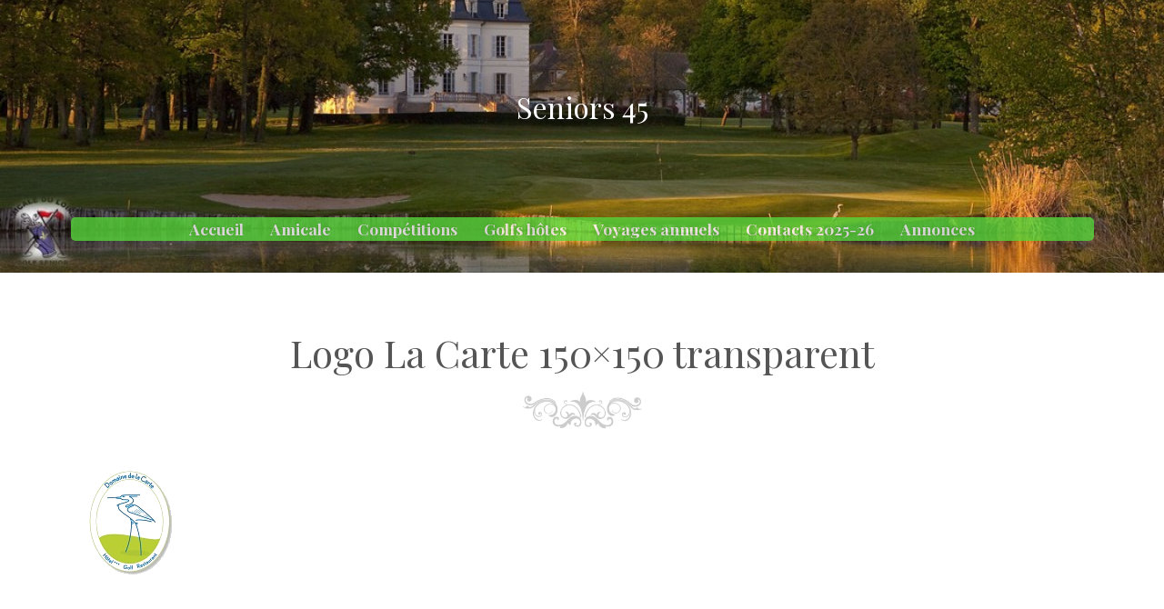

--- FILE ---
content_type: text/html; charset=UTF-8
request_url: https://www.amicale-golf-seniors-45.com/index.php/sologne-sully-roncemay/logo-la-carte-150x150-transparent-3/
body_size: 13116
content:
<!DOCTYPE html>
<html lang="fr-FR">

<head>
	<title>Logo La Carte 150x150 transparent - Seniors 45</title>
	<meta charset="UTF-8">
	<!-- MAKE IT RESPONSIVE -->
    <meta name="viewport" content="width=device-width, initial-scale=1.0">
		<link rel="profile" href="http://gmpg.org/xfn/11">
	<link rel="pingback" href="https://www.amicale-golf-seniors-45.com/xmlrpc.php">
			<!--[if lt IE 9]>
      <script src="https://www.amicale-golf-seniors-45.com/wp-content/themes/tee/tee/js/html5shiv.js"></script>
      <script src="https://www.amicale-golf-seniors-45.com/wp-content/themes/tee/tee/js/respond.min.js"></script>
    <![endif]-->
	<meta name='robots' content='index, follow, max-image-preview:large, max-snippet:-1, max-video-preview:-1' />
	<style>img:is([sizes="auto" i], [sizes^="auto," i]) { contain-intrinsic-size: 3000px 1500px }</style>
	
	<!-- This site is optimized with the Yoast SEO plugin v25.6 - https://yoast.com/wordpress/plugins/seo/ -->
	<link rel="canonical" href="https://www.amicale-golf-seniors-45.com/sologne-sully-roncemay/logo-la-carte-150x150-transparent-3/" />
	<meta property="og:locale" content="fr_FR" />
	<meta property="og:type" content="article" />
	<meta property="og:title" content="Logo La Carte 150x150 transparent - Seniors 45" />
	<meta property="og:url" content="https://www.amicale-golf-seniors-45.com/sologne-sully-roncemay/logo-la-carte-150x150-transparent-3/" />
	<meta property="og:site_name" content="Seniors 45" />
	<meta property="og:image" content="https://www.amicale-golf-seniors-45.com/sologne-sully-roncemay/logo-la-carte-150x150-transparent-3" />
	<meta property="og:image:width" content="150" />
	<meta property="og:image:height" content="150" />
	<meta property="og:image:type" content="image/png" />
	<meta name="twitter:card" content="summary_large_image" />
	<script type="application/ld+json" class="yoast-schema-graph">{"@context":"https://schema.org","@graph":[{"@type":"WebPage","@id":"https://www.amicale-golf-seniors-45.com/sologne-sully-roncemay/logo-la-carte-150x150-transparent-3/","url":"https://www.amicale-golf-seniors-45.com/sologne-sully-roncemay/logo-la-carte-150x150-transparent-3/","name":"Logo La Carte 150x150 transparent - Seniors 45","isPartOf":{"@id":"https://www.amicale-golf-seniors-45.com/#website"},"primaryImageOfPage":{"@id":"https://www.amicale-golf-seniors-45.com/sologne-sully-roncemay/logo-la-carte-150x150-transparent-3/#primaryimage"},"image":{"@id":"https://www.amicale-golf-seniors-45.com/sologne-sully-roncemay/logo-la-carte-150x150-transparent-3/#primaryimage"},"thumbnailUrl":"https://www.amicale-golf-seniors-45.com/wp-content/uploads/2022/06/Logo-La-Carte-150x150-transparent-2.png","datePublished":"2022-06-25T13:06:02+00:00","breadcrumb":{"@id":"https://www.amicale-golf-seniors-45.com/sologne-sully-roncemay/logo-la-carte-150x150-transparent-3/#breadcrumb"},"inLanguage":"fr-FR","potentialAction":[{"@type":"ReadAction","target":["https://www.amicale-golf-seniors-45.com/sologne-sully-roncemay/logo-la-carte-150x150-transparent-3/"]}]},{"@type":"ImageObject","inLanguage":"fr-FR","@id":"https://www.amicale-golf-seniors-45.com/sologne-sully-roncemay/logo-la-carte-150x150-transparent-3/#primaryimage","url":"https://www.amicale-golf-seniors-45.com/wp-content/uploads/2022/06/Logo-La-Carte-150x150-transparent-2.png","contentUrl":"https://www.amicale-golf-seniors-45.com/wp-content/uploads/2022/06/Logo-La-Carte-150x150-transparent-2.png","width":150,"height":150},{"@type":"BreadcrumbList","@id":"https://www.amicale-golf-seniors-45.com/sologne-sully-roncemay/logo-la-carte-150x150-transparent-3/#breadcrumb","itemListElement":[{"@type":"ListItem","position":1,"name":"Accueil","item":"https://www.amicale-golf-seniors-45.com/"},{"@type":"ListItem","position":2,"name":"La Carte, Sully, Roncemay","item":"https://www.amicale-golf-seniors-45.com/index.php/sologne-sully-roncemay/"},{"@type":"ListItem","position":3,"name":"Logo La Carte 150&#215;150 transparent"}]},{"@type":"WebSite","@id":"https://www.amicale-golf-seniors-45.com/#website","url":"https://www.amicale-golf-seniors-45.com/","name":"Seniors 45","description":"","potentialAction":[{"@type":"SearchAction","target":{"@type":"EntryPoint","urlTemplate":"https://www.amicale-golf-seniors-45.com/?s={search_term_string}"},"query-input":{"@type":"PropertyValueSpecification","valueRequired":true,"valueName":"search_term_string"}}],"inLanguage":"fr-FR"}]}</script>
	<!-- / Yoast SEO plugin. -->


<link rel='dns-prefetch' href='//fonts.googleapis.com' />
<link rel="alternate" type="application/rss+xml" title="Seniors 45 &raquo; Flux" href="https://www.amicale-golf-seniors-45.com/index.php/feed/" />
<link rel="alternate" type="application/rss+xml" title="Seniors 45 &raquo; Flux des commentaires" href="https://www.amicale-golf-seniors-45.com/index.php/comments/feed/" />
<link rel="alternate" type="application/rss+xml" title="Seniors 45 &raquo; Logo La Carte 150&#215;150 transparent Flux des commentaires" href="https://www.amicale-golf-seniors-45.com/index.php/sologne-sully-roncemay/logo-la-carte-150x150-transparent-3/feed/" />
<script type="text/javascript">
/* <![CDATA[ */
window._wpemojiSettings = {"baseUrl":"https:\/\/s.w.org\/images\/core\/emoji\/16.0.1\/72x72\/","ext":".png","svgUrl":"https:\/\/s.w.org\/images\/core\/emoji\/16.0.1\/svg\/","svgExt":".svg","source":{"concatemoji":"https:\/\/www.amicale-golf-seniors-45.com\/wp-includes\/js\/wp-emoji-release.min.js?ver=6.8.2"}};
/*! This file is auto-generated */
!function(s,n){var o,i,e;function c(e){try{var t={supportTests:e,timestamp:(new Date).valueOf()};sessionStorage.setItem(o,JSON.stringify(t))}catch(e){}}function p(e,t,n){e.clearRect(0,0,e.canvas.width,e.canvas.height),e.fillText(t,0,0);var t=new Uint32Array(e.getImageData(0,0,e.canvas.width,e.canvas.height).data),a=(e.clearRect(0,0,e.canvas.width,e.canvas.height),e.fillText(n,0,0),new Uint32Array(e.getImageData(0,0,e.canvas.width,e.canvas.height).data));return t.every(function(e,t){return e===a[t]})}function u(e,t){e.clearRect(0,0,e.canvas.width,e.canvas.height),e.fillText(t,0,0);for(var n=e.getImageData(16,16,1,1),a=0;a<n.data.length;a++)if(0!==n.data[a])return!1;return!0}function f(e,t,n,a){switch(t){case"flag":return n(e,"\ud83c\udff3\ufe0f\u200d\u26a7\ufe0f","\ud83c\udff3\ufe0f\u200b\u26a7\ufe0f")?!1:!n(e,"\ud83c\udde8\ud83c\uddf6","\ud83c\udde8\u200b\ud83c\uddf6")&&!n(e,"\ud83c\udff4\udb40\udc67\udb40\udc62\udb40\udc65\udb40\udc6e\udb40\udc67\udb40\udc7f","\ud83c\udff4\u200b\udb40\udc67\u200b\udb40\udc62\u200b\udb40\udc65\u200b\udb40\udc6e\u200b\udb40\udc67\u200b\udb40\udc7f");case"emoji":return!a(e,"\ud83e\udedf")}return!1}function g(e,t,n,a){var r="undefined"!=typeof WorkerGlobalScope&&self instanceof WorkerGlobalScope?new OffscreenCanvas(300,150):s.createElement("canvas"),o=r.getContext("2d",{willReadFrequently:!0}),i=(o.textBaseline="top",o.font="600 32px Arial",{});return e.forEach(function(e){i[e]=t(o,e,n,a)}),i}function t(e){var t=s.createElement("script");t.src=e,t.defer=!0,s.head.appendChild(t)}"undefined"!=typeof Promise&&(o="wpEmojiSettingsSupports",i=["flag","emoji"],n.supports={everything:!0,everythingExceptFlag:!0},e=new Promise(function(e){s.addEventListener("DOMContentLoaded",e,{once:!0})}),new Promise(function(t){var n=function(){try{var e=JSON.parse(sessionStorage.getItem(o));if("object"==typeof e&&"number"==typeof e.timestamp&&(new Date).valueOf()<e.timestamp+604800&&"object"==typeof e.supportTests)return e.supportTests}catch(e){}return null}();if(!n){if("undefined"!=typeof Worker&&"undefined"!=typeof OffscreenCanvas&&"undefined"!=typeof URL&&URL.createObjectURL&&"undefined"!=typeof Blob)try{var e="postMessage("+g.toString()+"("+[JSON.stringify(i),f.toString(),p.toString(),u.toString()].join(",")+"));",a=new Blob([e],{type:"text/javascript"}),r=new Worker(URL.createObjectURL(a),{name:"wpTestEmojiSupports"});return void(r.onmessage=function(e){c(n=e.data),r.terminate(),t(n)})}catch(e){}c(n=g(i,f,p,u))}t(n)}).then(function(e){for(var t in e)n.supports[t]=e[t],n.supports.everything=n.supports.everything&&n.supports[t],"flag"!==t&&(n.supports.everythingExceptFlag=n.supports.everythingExceptFlag&&n.supports[t]);n.supports.everythingExceptFlag=n.supports.everythingExceptFlag&&!n.supports.flag,n.DOMReady=!1,n.readyCallback=function(){n.DOMReady=!0}}).then(function(){return e}).then(function(){var e;n.supports.everything||(n.readyCallback(),(e=n.source||{}).concatemoji?t(e.concatemoji):e.wpemoji&&e.twemoji&&(t(e.twemoji),t(e.wpemoji)))}))}((window,document),window._wpemojiSettings);
/* ]]> */
</script>
<style id='wp-emoji-styles-inline-css' type='text/css'>

	img.wp-smiley, img.emoji {
		display: inline !important;
		border: none !important;
		box-shadow: none !important;
		height: 1em !important;
		width: 1em !important;
		margin: 0 0.07em !important;
		vertical-align: -0.1em !important;
		background: none !important;
		padding: 0 !important;
	}
</style>
<link rel='stylesheet' id='wp-block-library-css' href='https://www.amicale-golf-seniors-45.com/wp-includes/css/dist/block-library/style.min.css?ver=6.8.2' type='text/css' media='all' />
<style id='classic-theme-styles-inline-css' type='text/css'>
/*! This file is auto-generated */
.wp-block-button__link{color:#fff;background-color:#32373c;border-radius:9999px;box-shadow:none;text-decoration:none;padding:calc(.667em + 2px) calc(1.333em + 2px);font-size:1.125em}.wp-block-file__button{background:#32373c;color:#fff;text-decoration:none}
</style>
<link rel='stylesheet' id='gutenberg-pdfjs-css' href='https://www.amicale-golf-seniors-45.com/wp-content/plugins/pdfjs-viewer-shortcode/inc/../blocks/dist/style.css?ver=2.2.3' type='text/css' media='all' />
<style id='ideabox-toc-style-inline-css' type='text/css'>
html{scroll-behavior:auto !important}.ib-toc-container .ib-toc-icon-collapse,.ib-toc-container .ib-toc-icon-expand{display:none;height:20px;line-height:1}.ib-toc-container .ib-toc-icon-collapse svg,.ib-toc-container .ib-toc-icon-expand svg{fill:var(--fill)}.ib-toc-container.ib-toc-expanded .ib-toc-icon-collapse{display:inline}.ib-toc-container.ib-toc-collapsed .ib-toc-icon-expand{display:inline}.ib-toc-container .ib-toc-header{padding:10px 20px;display:flex;flex-direction:row;justify-content:space-between;align-items:center;cursor:pointer}.ib-toc-container .ib-toc-header .ib-toc-header-right{display:flex}.ib-toc-container .ib-toc-body{padding:20px}.ib-toc-container .ib-toc-separator{height:1px;background-color:#333}.ib-toc-container .ib-toc-anchors{margin:0;padding:0}.ib-toc-container .ib-toc-anchors ul,.ib-toc-container .ib-toc-anchors ol{padding-left:45px}.ib-toc-container .ib-toc-anchors li{margin-top:var(--listSpacing)}.ib-toc-container .ib-toc-anchors>li:first-of-type{margin-top:0}.ib-toc-container .ib-toc-anchors a{color:var(--linkColor)}.ib-toc-container ol{list-style:none !important;counter-reset:item}.ib-toc-container ol li{counter-increment:item}.ib-toc-container ol li:before{content:counters(item, ".") " ";display:inline-block;margin-right:.5em;text-align:right}.ib-toc-container ol.ib-toc-anchors>li:before{content:counters(item, ".") ". "}

</style>
<link rel='stylesheet' id='listicles-css' href='https://www.amicale-golf-seniors-45.com/wp-content/plugins/listicles/build/style-index.css?ver=1693227457' type='text/css' media='all' />
<style id='global-styles-inline-css' type='text/css'>
:root{--wp--preset--aspect-ratio--square: 1;--wp--preset--aspect-ratio--4-3: 4/3;--wp--preset--aspect-ratio--3-4: 3/4;--wp--preset--aspect-ratio--3-2: 3/2;--wp--preset--aspect-ratio--2-3: 2/3;--wp--preset--aspect-ratio--16-9: 16/9;--wp--preset--aspect-ratio--9-16: 9/16;--wp--preset--color--black: #000000;--wp--preset--color--cyan-bluish-gray: #abb8c3;--wp--preset--color--white: #ffffff;--wp--preset--color--pale-pink: #f78da7;--wp--preset--color--vivid-red: #cf2e2e;--wp--preset--color--luminous-vivid-orange: #ff6900;--wp--preset--color--luminous-vivid-amber: #fcb900;--wp--preset--color--light-green-cyan: #7bdcb5;--wp--preset--color--vivid-green-cyan: #00d084;--wp--preset--color--pale-cyan-blue: #8ed1fc;--wp--preset--color--vivid-cyan-blue: #0693e3;--wp--preset--color--vivid-purple: #9b51e0;--wp--preset--gradient--vivid-cyan-blue-to-vivid-purple: linear-gradient(135deg,rgba(6,147,227,1) 0%,rgb(155,81,224) 100%);--wp--preset--gradient--light-green-cyan-to-vivid-green-cyan: linear-gradient(135deg,rgb(122,220,180) 0%,rgb(0,208,130) 100%);--wp--preset--gradient--luminous-vivid-amber-to-luminous-vivid-orange: linear-gradient(135deg,rgba(252,185,0,1) 0%,rgba(255,105,0,1) 100%);--wp--preset--gradient--luminous-vivid-orange-to-vivid-red: linear-gradient(135deg,rgba(255,105,0,1) 0%,rgb(207,46,46) 100%);--wp--preset--gradient--very-light-gray-to-cyan-bluish-gray: linear-gradient(135deg,rgb(238,238,238) 0%,rgb(169,184,195) 100%);--wp--preset--gradient--cool-to-warm-spectrum: linear-gradient(135deg,rgb(74,234,220) 0%,rgb(151,120,209) 20%,rgb(207,42,186) 40%,rgb(238,44,130) 60%,rgb(251,105,98) 80%,rgb(254,248,76) 100%);--wp--preset--gradient--blush-light-purple: linear-gradient(135deg,rgb(255,206,236) 0%,rgb(152,150,240) 100%);--wp--preset--gradient--blush-bordeaux: linear-gradient(135deg,rgb(254,205,165) 0%,rgb(254,45,45) 50%,rgb(107,0,62) 100%);--wp--preset--gradient--luminous-dusk: linear-gradient(135deg,rgb(255,203,112) 0%,rgb(199,81,192) 50%,rgb(65,88,208) 100%);--wp--preset--gradient--pale-ocean: linear-gradient(135deg,rgb(255,245,203) 0%,rgb(182,227,212) 50%,rgb(51,167,181) 100%);--wp--preset--gradient--electric-grass: linear-gradient(135deg,rgb(202,248,128) 0%,rgb(113,206,126) 100%);--wp--preset--gradient--midnight: linear-gradient(135deg,rgb(2,3,129) 0%,rgb(40,116,252) 100%);--wp--preset--font-size--small: 13px;--wp--preset--font-size--medium: 20px;--wp--preset--font-size--large: 36px;--wp--preset--font-size--x-large: 42px;--wp--preset--spacing--20: 0.44rem;--wp--preset--spacing--30: 0.67rem;--wp--preset--spacing--40: 1rem;--wp--preset--spacing--50: 1.5rem;--wp--preset--spacing--60: 2.25rem;--wp--preset--spacing--70: 3.38rem;--wp--preset--spacing--80: 5.06rem;--wp--preset--shadow--natural: 6px 6px 9px rgba(0, 0, 0, 0.2);--wp--preset--shadow--deep: 12px 12px 50px rgba(0, 0, 0, 0.4);--wp--preset--shadow--sharp: 6px 6px 0px rgba(0, 0, 0, 0.2);--wp--preset--shadow--outlined: 6px 6px 0px -3px rgba(255, 255, 255, 1), 6px 6px rgba(0, 0, 0, 1);--wp--preset--shadow--crisp: 6px 6px 0px rgba(0, 0, 0, 1);}:where(.is-layout-flex){gap: 0.5em;}:where(.is-layout-grid){gap: 0.5em;}body .is-layout-flex{display: flex;}.is-layout-flex{flex-wrap: wrap;align-items: center;}.is-layout-flex > :is(*, div){margin: 0;}body .is-layout-grid{display: grid;}.is-layout-grid > :is(*, div){margin: 0;}:where(.wp-block-columns.is-layout-flex){gap: 2em;}:where(.wp-block-columns.is-layout-grid){gap: 2em;}:where(.wp-block-post-template.is-layout-flex){gap: 1.25em;}:where(.wp-block-post-template.is-layout-grid){gap: 1.25em;}.has-black-color{color: var(--wp--preset--color--black) !important;}.has-cyan-bluish-gray-color{color: var(--wp--preset--color--cyan-bluish-gray) !important;}.has-white-color{color: var(--wp--preset--color--white) !important;}.has-pale-pink-color{color: var(--wp--preset--color--pale-pink) !important;}.has-vivid-red-color{color: var(--wp--preset--color--vivid-red) !important;}.has-luminous-vivid-orange-color{color: var(--wp--preset--color--luminous-vivid-orange) !important;}.has-luminous-vivid-amber-color{color: var(--wp--preset--color--luminous-vivid-amber) !important;}.has-light-green-cyan-color{color: var(--wp--preset--color--light-green-cyan) !important;}.has-vivid-green-cyan-color{color: var(--wp--preset--color--vivid-green-cyan) !important;}.has-pale-cyan-blue-color{color: var(--wp--preset--color--pale-cyan-blue) !important;}.has-vivid-cyan-blue-color{color: var(--wp--preset--color--vivid-cyan-blue) !important;}.has-vivid-purple-color{color: var(--wp--preset--color--vivid-purple) !important;}.has-black-background-color{background-color: var(--wp--preset--color--black) !important;}.has-cyan-bluish-gray-background-color{background-color: var(--wp--preset--color--cyan-bluish-gray) !important;}.has-white-background-color{background-color: var(--wp--preset--color--white) !important;}.has-pale-pink-background-color{background-color: var(--wp--preset--color--pale-pink) !important;}.has-vivid-red-background-color{background-color: var(--wp--preset--color--vivid-red) !important;}.has-luminous-vivid-orange-background-color{background-color: var(--wp--preset--color--luminous-vivid-orange) !important;}.has-luminous-vivid-amber-background-color{background-color: var(--wp--preset--color--luminous-vivid-amber) !important;}.has-light-green-cyan-background-color{background-color: var(--wp--preset--color--light-green-cyan) !important;}.has-vivid-green-cyan-background-color{background-color: var(--wp--preset--color--vivid-green-cyan) !important;}.has-pale-cyan-blue-background-color{background-color: var(--wp--preset--color--pale-cyan-blue) !important;}.has-vivid-cyan-blue-background-color{background-color: var(--wp--preset--color--vivid-cyan-blue) !important;}.has-vivid-purple-background-color{background-color: var(--wp--preset--color--vivid-purple) !important;}.has-black-border-color{border-color: var(--wp--preset--color--black) !important;}.has-cyan-bluish-gray-border-color{border-color: var(--wp--preset--color--cyan-bluish-gray) !important;}.has-white-border-color{border-color: var(--wp--preset--color--white) !important;}.has-pale-pink-border-color{border-color: var(--wp--preset--color--pale-pink) !important;}.has-vivid-red-border-color{border-color: var(--wp--preset--color--vivid-red) !important;}.has-luminous-vivid-orange-border-color{border-color: var(--wp--preset--color--luminous-vivid-orange) !important;}.has-luminous-vivid-amber-border-color{border-color: var(--wp--preset--color--luminous-vivid-amber) !important;}.has-light-green-cyan-border-color{border-color: var(--wp--preset--color--light-green-cyan) !important;}.has-vivid-green-cyan-border-color{border-color: var(--wp--preset--color--vivid-green-cyan) !important;}.has-pale-cyan-blue-border-color{border-color: var(--wp--preset--color--pale-cyan-blue) !important;}.has-vivid-cyan-blue-border-color{border-color: var(--wp--preset--color--vivid-cyan-blue) !important;}.has-vivid-purple-border-color{border-color: var(--wp--preset--color--vivid-purple) !important;}.has-vivid-cyan-blue-to-vivid-purple-gradient-background{background: var(--wp--preset--gradient--vivid-cyan-blue-to-vivid-purple) !important;}.has-light-green-cyan-to-vivid-green-cyan-gradient-background{background: var(--wp--preset--gradient--light-green-cyan-to-vivid-green-cyan) !important;}.has-luminous-vivid-amber-to-luminous-vivid-orange-gradient-background{background: var(--wp--preset--gradient--luminous-vivid-amber-to-luminous-vivid-orange) !important;}.has-luminous-vivid-orange-to-vivid-red-gradient-background{background: var(--wp--preset--gradient--luminous-vivid-orange-to-vivid-red) !important;}.has-very-light-gray-to-cyan-bluish-gray-gradient-background{background: var(--wp--preset--gradient--very-light-gray-to-cyan-bluish-gray) !important;}.has-cool-to-warm-spectrum-gradient-background{background: var(--wp--preset--gradient--cool-to-warm-spectrum) !important;}.has-blush-light-purple-gradient-background{background: var(--wp--preset--gradient--blush-light-purple) !important;}.has-blush-bordeaux-gradient-background{background: var(--wp--preset--gradient--blush-bordeaux) !important;}.has-luminous-dusk-gradient-background{background: var(--wp--preset--gradient--luminous-dusk) !important;}.has-pale-ocean-gradient-background{background: var(--wp--preset--gradient--pale-ocean) !important;}.has-electric-grass-gradient-background{background: var(--wp--preset--gradient--electric-grass) !important;}.has-midnight-gradient-background{background: var(--wp--preset--gradient--midnight) !important;}.has-small-font-size{font-size: var(--wp--preset--font-size--small) !important;}.has-medium-font-size{font-size: var(--wp--preset--font-size--medium) !important;}.has-large-font-size{font-size: var(--wp--preset--font-size--large) !important;}.has-x-large-font-size{font-size: var(--wp--preset--font-size--x-large) !important;}
:where(.wp-block-post-template.is-layout-flex){gap: 1.25em;}:where(.wp-block-post-template.is-layout-grid){gap: 1.25em;}
:where(.wp-block-columns.is-layout-flex){gap: 2em;}:where(.wp-block-columns.is-layout-grid){gap: 2em;}
:root :where(.wp-block-pullquote){font-size: 1.5em;line-height: 1.6;}
</style>
<link rel='stylesheet' id='rs-plugin-settings-css' href='https://www.amicale-golf-seniors-45.com/wp-content/plugins/revslider/public/assets/css/settings.css?ver=5.3.1.5' type='text/css' media='all' />
<style id='rs-plugin-settings-inline-css' type='text/css'>
#rs-demo-id {}
</style>
<link rel='stylesheet' id='vc_plugin_table_style_css-css' href='https://www.amicale-golf-seniors-45.com/wp-content/plugins/easy-tables-vc/assets/css/style.css?ver=1.0.0' type='text/css' media='all' />
<link rel='stylesheet' id='vc_plugin_themes_css-css' href='https://www.amicale-golf-seniors-45.com/wp-content/plugins/easy-tables-vc/assets/css/themes.css?ver=6.8.2' type='text/css' media='all' />
<link rel='stylesheet' id='bootstrap-css-css' href='https://www.amicale-golf-seniors-45.com/wp-content/themes/tee/tee/css/bootstrap.min.css?ver=6.8.2' type='text/css' media='screen, all' />
<link rel='stylesheet' id='general-css-css' href='https://www.amicale-golf-seniors-45.com/wp-content/themes/tee/tee/style.css?ver=6.8.2' type='text/css' media='screen, all' />
<link rel='stylesheet' id='mytheme-font1-css' href='https://fonts.googleapis.com/css?family=Open+Sans%3A400italic%2C400%2C600%2C700&#038;ver=6.8.2' type='text/css' media='all' />
<link rel='stylesheet' id='mytheme-font2-css' href='https://fonts.googleapis.com/css?family=Playfair+Display%3A400%2C700%2C400italic&#038;ver=6.8.2' type='text/css' media='all' />
<!--n2css--><!--n2js--><script type="text/javascript" src="https://www.amicale-golf-seniors-45.com/wp-includes/js/jquery/jquery.min.js?ver=3.7.1" id="jquery-core-js"></script>
<script type="text/javascript" src="https://www.amicale-golf-seniors-45.com/wp-includes/js/jquery/jquery-migrate.min.js?ver=3.4.1" id="jquery-migrate-js"></script>
<script type="text/javascript" src="https://www.amicale-golf-seniors-45.com/wp-content/plugins/table-of-contents/assets/js/frontend.js?ver=1.0.2" id="ideabox-toc-script-js"></script>
<script type="text/javascript" src="https://www.amicale-golf-seniors-45.com/wp-content/plugins/revslider/public/assets/js/jquery.themepunch.tools.min.js?ver=5.3.1.5" id="tp-tools-js"></script>
<script type="text/javascript" src="https://www.amicale-golf-seniors-45.com/wp-content/plugins/revslider/public/assets/js/jquery.themepunch.revolution.min.js?ver=5.3.1.5" id="revmin-js"></script>
<script type="text/javascript" src="https://www.amicale-golf-seniors-45.com/wp-content/plugins/wp-simpleweather/jquery.simpleWeather.js?ver=6.8.2" id="simpleweather-js"></script>
<link rel="https://api.w.org/" href="https://www.amicale-golf-seniors-45.com/index.php/wp-json/" /><link rel="alternate" title="JSON" type="application/json" href="https://www.amicale-golf-seniors-45.com/index.php/wp-json/wp/v2/media/3101" /><link rel="EditURI" type="application/rsd+xml" title="RSD" href="https://www.amicale-golf-seniors-45.com/xmlrpc.php?rsd" />
<meta name="generator" content="WordPress 6.8.2" />
<link rel='shortlink' href='https://www.amicale-golf-seniors-45.com/?p=3101' />
<link rel="alternate" title="oEmbed (JSON)" type="application/json+oembed" href="https://www.amicale-golf-seniors-45.com/index.php/wp-json/oembed/1.0/embed?url=https%3A%2F%2Fwww.amicale-golf-seniors-45.com%2Findex.php%2Fsologne-sully-roncemay%2Flogo-la-carte-150x150-transparent-3%2F" />
<link rel="alternate" title="oEmbed (XML)" type="text/xml+oembed" href="https://www.amicale-golf-seniors-45.com/index.php/wp-json/oembed/1.0/embed?url=https%3A%2F%2Fwww.amicale-golf-seniors-45.com%2Findex.php%2Fsologne-sully-roncemay%2Flogo-la-carte-150x150-transparent-3%2F&#038;format=xml" />
<link rel="stylesheet" href="https://www.amicale-golf-seniors-45.com/wp-content/plugins/wp-simpleweather/wp-simpleweather-plain.css" type="text/css" /><script type='text/javascript'>
		jQuery(function() 
			{
				jQuery.simpleWeather(
				{
				location: 'london, united kingdom', unit: 'f',
				success: function(weather)
				{
				jQuery("#simpleweather-widget").append('<img src=\'https://www.amicale-golf-seniors-45.com/wp-content/plugins/wp-simpleweather/images/yahoo-weather/'+weather.image+'\' id=\'current_weather_image\'&#47;>');jQuery("#simpleweather-widget").append('<span id=\'current_temperature\'>'+weather.temp+'&deg; '+weather.units.temp+'</span>');jQuery("#simpleweather-widget").append('<span id=\'current_weather\'>'+weather.currently+'</span>');
				},
		error: function(error) 
		{
			jQuery("#simpleweather-widget").html('<p>'+error+'</p>');
		}
	});
});
				
		</script><style type="text/css">.recentcomments a{display:inline !important;padding:0 !important;margin:0 !important;}</style><!-- All in one Favicon 4.8 --><link rel="shortcut icon" href="https://www.amicale-golf-seniors-45.com/wp-content/uploads/2017/04/Amicale-logo-36px.png" />
<link rel="icon" href="https://www.amicale-golf-seniors-45.com/wp-content/uploads/2017/04/Amicale-logo-36px.png" type="image/gif"/>
<link rel="icon" href="https://www.amicale-golf-seniors-45.com/wp-content/uploads/2017/04/Amicale-logo-36px.png" type="image/png"/>
<link rel="apple-touch-icon" href="https://www.amicale-golf-seniors-45.com/wp-content/uploads/2017/04/Amicale-logo-36px.png" />
<meta name="generator" content="Powered by Visual Composer - drag and drop page builder for WordPress."/>
<!--[if lte IE 9]><link rel="stylesheet" type="text/css" href="https://www.amicale-golf-seniors-45.com/wp-content/plugins/js_composer/assets/css/vc_lte_ie9.min.css" media="screen"><![endif]--><style type="text/css">.wpa-field--website_address, .adverts-field-name-website_address { display: none !important }</style><meta name="generator" content="Powered by Slider Revolution 5.3.1.5 - responsive, Mobile-Friendly Slider Plugin for WordPress with comfortable drag and drop interface." />
<link rel="icon" href="https://www.amicale-golf-seniors-45.com/wp-content/uploads/2017/05/cropped-Logo-Amicale-cadre-translucide-256x256-32x32.png" sizes="32x32" />
<link rel="icon" href="https://www.amicale-golf-seniors-45.com/wp-content/uploads/2017/05/cropped-Logo-Amicale-cadre-translucide-256x256-192x192.png" sizes="192x192" />
<link rel="apple-touch-icon" href="https://www.amicale-golf-seniors-45.com/wp-content/uploads/2017/05/cropped-Logo-Amicale-cadre-translucide-256x256-180x180.png" />
<meta name="msapplication-TileImage" content="https://www.amicale-golf-seniors-45.com/wp-content/uploads/2017/05/cropped-Logo-Amicale-cadre-translucide-256x256-270x270.png" />
<noscript><style type="text/css"> .wpb_animate_when_almost_visible { opacity: 1; }</style></noscript>				<style type="text/css">
				/*FONTS*/
				body,
				.buddypress-container .buddypress-page-title h1,
				#buddypress h1,
				#buddypress h2,
				#buddypress h3,
				#buddypress div.profile h4,
				.item-title a{
										font-family: "Open Sans" ,"Helvetica Neue",Helvetica, arial, serif;
				}
				h1, h2, h3, h4, h5, h6,
				#navigation li,
				#copyright,
				.btn-default,
				.minus, .plus,
				.gallery-item a span,
				.caption,
				.comment-meta,
				.table th, .table tr td:first-child,
				#main-container blockquote,
				#main-cotainer .pagination>li>a,
				#main-container .dropcap,
				#contact-container,
				.member-forum-table .row:first-child,
				.post .post-author a span,
				.event-card,
				.event-data,
				.course-card,
				.course-data,
				#current_weather,
				#current_temperature,
				.wpcf7-form p,
				.breadcrumbs,
				#product-reviews .meta{
										font-family: "Playfair Display",Georgia, serif;
				}
				body{
					font-size: 1.6em;
				}
				h1{
					font-size: 2.6em;
				}
				h2{
					font-size: 2em;
				}
				p{
					line-height: 1.8em;
				}
				/*COLORS*/
				#main-container .pagination>.active>a,
				#main-container .pagination>.active>span,
				#main-container .pagination>.active>a:hover,
				.widget.buddypress #bp-login-widget-form input[type="submit"],
				.search-container form button{
					background: #555555;
				}
				#header #mobile-menu span,
				.search-container input[type="text"],
				.widget select,
				#header #topbar h4.tee-mini-cart-subtotal,
				#header #topbar .tee-mini-cart-title h4,
				#header.fixed_navigation #navigation ul li a,
				#header.fixed_navigation #navigation .menu-search a span{
					color: #555555 !important;
				}
				#header *{
					color: #ffffff;
				}
				body,
				a:hover,
				#main-container ul.pagination>li>a,
				#main-container #sidebar .widget ul li:before,
				.flexslider .slides .event,
				.flexslider .slides .course,
				#events-container .event,
				#courses-container .course,
				#main-container #events-container .event-content h3 a,
				#main-container #courses-container .course-content h3 a,
				.dropdown-menu>li>a, #close-address,
				.panel-title:before,
				.widget.buddypress div.item .item-title a,
				#open-address,
				.widget.buddypress div.item-options a.selected,
				#signin #close-signin:hover,
				#subscribe #close-subscribe:hover,
				#shop-container .product a,
				.star-rating span:before,
				.comment-form-rating .stars a:hover,
				.comment-form-rating .stars a.active,
				.variations .label{
					color: #555555;
				}
				#main-container .pagination>.active>a,
				#main-container .pagination>.active>span,
				#main-container .pagination>.active>a:hover,
				#main-container .event-card hr,
				#main-container .course-card hr,
				.wpb_vc_table td.vc_table_cell,
				.table>tbody>tr>td,
				.table>tbody>tr>th,
				.table>tfoot>tr>td,
				.table>tfoot>tr>th{
					border-color: #555555 !important;
				}
				a,
				.btn-default i,
				.colored, #main-container .dropcap,
				.staff span,
				.post .post-date,
				.post .post-comments,
				.post .post-tags,
				.post-likes,
				.post-categories,
				.flexslider .slides .event-data,
				.flexslider .slides .course-data,
				#events-container .event-data,
				#courses-container .course-data,
				.dropdown-menu>li, 
				#main-container .event-card h2,
				#main-container .course-card h2,
				.timer_box:before,
				.timer_box p,
				#testimonials li:before,
				#testimonials li span,
				#open-address:hover,
				#signin .btn-default i,
				#subscribe .btn-default i,
				.widget.buddypress div.item .item-title a:hover,
				.widget.buddypress span.activity,
				#signin #close-signin,
				#subscribe #close-subscribe,
				.topic-info, #members-container .member h4, 
				#footer a,
				#subscribe-view,
				#shop-container .product a:hover,
				#product-reviews .meta,
				.comment-form-rating .stars a{
					color: #1f68c6;
				}
				#main-container ul.pagination>li>a,
				.search-container input[type="text"],
				.widget select,
				.minus, .plus,
				.member-forum-table .row,
				#signin .heading hr{
					border-color: #1f68c6;
				}
				#header #topbar *{
					color: #1f68c6 !important;
				}
				/*MENU*/
									#logo{
						width: 300px;
					}
													#logo{
						margin: 100px auto 0px auto;
					}
													#navigation ul li a{
						font-weight: bold;
					}
				
				#navigation ul.sub-menu li a{background: rgba(0,0,0, 1);}

									#navigation{
						margin: 20px 0 60px 0;
					}
								/*BACKGROUNDS*/
									#background.small{
						height: 300px;
					}
												#main-container .colored-container{
										background-image: url("https://www.amicale-golf-seniors-45.com/wp-content/themes/tee/tee/images/backgrounds/content_bg.png");
					background-size: 50px 50px;				}
				#footer, 
				.event-card,
				.course-card,
				#members-directory-form, 
				#groups-directory-form, 
				#create-group-form,
				#buddypress .activity[role=main],
				#members-directory-form, 
				#groups-directory-form,
				#create-group-form,
				#buddypress.activity-page,
				#buddypress #item-header,
				#buddypress form#whats-new-form{
										background-image: url("https://www.amicale-golf-seniors-45.com/wp-content/themes/tee/tee/images/backgrounds/footer_bg.png");
					background-size: 420px 326px;				}
				/* Retina Screen */
				@media only screen and (-webkit-min-device-pixel-ratio: 1.5),
					   only screen and (min--moz-device-pixel-ratio: 1.5),
					   only screen and (min-device-pixel-ratio: 1.5){
					   						#main-container .colored-container{
														background-image: url("https://www.amicale-golf-seniors-45.com/wp-content/themes/tee/tee/images/backgrounds/content_bg@2X.png");
							background-size: 50px 50px;						}
						#footer, 
						.event-card,
						.course-card,
						#members-directory-form, 
						#groups-directory-form, 
						#create-group-form,
						#buddypress .activity[role=main],
						#members-directory-form, 
						#groups-directory-form,
						#create-group-form,
						#buddypress.activity-page,
						#buddypress #item-header,
						#buddypress form#whats-new-form{
														background-image: url("https://www.amicale-golf-seniors-45.com/wp-content/themes/tee/tee/images/backgrounds/footer_bg@2X.png");
							background-size: 420px 326px;						}
				}
								
								
				/* CUSTOM CSS */
				#navigation ul.sub-menu li a{background: #57D53B}			</style>
		</head>

<body class="attachment wp-singular attachment-template-default attachmentid-3101 attachment-png wp-theme-teetee wpb-js-composer js-comp-ver-5.0.1 vc_responsive">
  	<div id="page" >
	  	<!-- START HEADER -->
	  	<header id="header" >
	  				  	<div class="container">
		  		<!-- LOGO -->
			  	<a href="https://www.amicale-golf-seniors-45.com/" title="Seniors 45" id="logo">
				  							<h2>Seniors 45</h2>
						<h4></h4>
													  	</a>
			  	<!-- MOBILE NAVIGATION -->
	  			<nav id="navigation-mobile"></nav>
			  	<!-- MENU -->
			  				  			<div id="navigation">
			  				<a href="#" id="show-mobile-menu"><span class="icon-list2"></span></a>
			  				<a href="#" id="close-navigation-mobile"><span class="icon-cross2"></span></a>
			  				<div class="menu-main-container"><ul id="menu-main" class="menu"><li id="menu-item-5" class="menu-item menu-item-type-post_type menu-item-object-page menu-item-home menu-item-5"><a href="https://www.amicale-golf-seniors-45.com/">Accueil</a></li>
<li id="menu-item-192" class="menu-item menu-item-type-custom menu-item-object-custom menu-item-home menu-item-has-children menu-item-192"><a href="http://www.amicale-golf-seniors-45.com/">Amicale</a>
<ul class="sub-menu">
	<li id="menu-item-50" class="menu-item menu-item-type-post_type menu-item-object-page menu-item-50"><a href="https://www.amicale-golf-seniors-45.com/index.php/historique/">Historique</a></li>
	<li id="menu-item-51" class="menu-item menu-item-type-post_type menu-item-object-page menu-item-51"><a href="https://www.amicale-golf-seniors-45.com/index.php/ca-bureau/">CA &amp; Bureau 2025-26</a></li>
</ul>
</li>
<li id="menu-item-191" class="menu-item menu-item-type-custom menu-item-object-custom menu-item-home menu-item-has-children menu-item-191"><a href="https://www.amicale-golf-seniors-45.com">Compétitions</a>
<ul class="sub-menu">
	<li id="menu-item-52" class="menu-item menu-item-type-post_type menu-item-object-page menu-item-52"><a href="https://www.amicale-golf-seniors-45.com/index.php/reglement/">Réglement</a></li>
	<li id="menu-item-53" class="menu-item menu-item-type-post_type menu-item-object-page menu-item-53"><a href="https://www.amicale-golf-seniors-45.com/index.php/calendrier-inscriptions/">Agenda &#038; Inscriptions</a></li>
	<li id="menu-item-54" class="menu-item menu-item-type-post_type menu-item-object-page menu-item-54"><a href="https://www.amicale-golf-seniors-45.com/index.php/departs-resultats-13-golfs/">Départs &#038; Résultats</a></li>
	<li id="menu-item-55" class="menu-item menu-item-type-post_type menu-item-object-page menu-item-55"><a href="https://www.amicale-golf-seniors-45.com/index.php/challenge__trashed/">Challenge</a></li>
	<li id="menu-item-56" class="menu-item menu-item-type-post_type menu-item-object-page menu-item-56"><a href="https://www.amicale-golf-seniors-45.com/index.php/palmares/">Palmares</a></li>
</ul>
</li>
<li id="menu-item-193" class="menu-item menu-item-type-custom menu-item-object-custom menu-item-home menu-item-has-children menu-item-193"><a href="https://www.amicale-golf-seniors-45.com">Golfs hôtes</a>
<ul class="sub-menu">
	<li id="menu-item-257" class="menu-item menu-item-type-post_type menu-item-object-page menu-item-257"><a href="https://www.amicale-golf-seniors-45.com/index.php/augerville-cheverny-clairis/">Augerville, Cheverny, Val de l’Indre</a></li>
	<li id="menu-item-256" class="menu-item menu-item-type-post_type menu-item-object-page menu-item-256"><a href="https://www.amicale-golf-seniors-45.com/index.php/donnery-bosse-carte/">Donnery, La Bosse, Bourges</a></li>
	<li id="menu-item-255" class="menu-item menu-item-type-post_type menu-item-object-page menu-item-255"><a href="https://www.amicale-golf-seniors-45.com/index.php/limiere-marcilly-sancerre/">Limère, Marcilly, Sancerre</a></li>
	<li id="menu-item-254" class="menu-item menu-item-type-post_type menu-item-object-page menu-item-254"><a href="https://www.amicale-golf-seniors-45.com/index.php/sologne-sully-roncemay/">La Carte, Sully, Roncemay</a></li>
	<li id="menu-item-253" class="menu-item menu-item-type-post_type menu-item-object-page menu-item-253"><a href="https://www.amicale-golf-seniors-45.com/index.php/vaugouard/">La Picardière, Vaugouard, Nancay</a></li>
</ul>
</li>
<li id="menu-item-119" class="menu-item menu-item-type-post_type menu-item-object-page menu-item-119"><a href="https://www.amicale-golf-seniors-45.com/index.php/voyages-annuels/">Voyages annuels</a></li>
<li id="menu-item-196" class="menu-item menu-item-type-post_type menu-item-object-page menu-item-196"><a href="https://www.amicale-golf-seniors-45.com/index.php/contacts/">Contacts 2025-26</a></li>
<li id="menu-item-4765" class="menu-item menu-item-type-custom menu-item-object-custom menu-item-home menu-item-has-children menu-item-4765"><a href="https://www.amicale-golf-seniors-45.com">Annonces</a>
<ul class="sub-menu">
	<li id="menu-item-4760" class="menu-item menu-item-type-post_type menu-item-object-page menu-item-4760"><a href="https://www.amicale-golf-seniors-45.com/index.php/reglement-des-petites-annonces/">C.U. du service</a></li>
	<li id="menu-item-4747" class="menu-item menu-item-type-post_type menu-item-object-page menu-item-4747"><a href="https://www.amicale-golf-seniors-45.com/index.php/classifieds/">les annonces</a></li>
	<li id="menu-item-4748" class="menu-item menu-item-type-post_type menu-item-object-page menu-item-4748"><a href="https://www.amicale-golf-seniors-45.com/index.php/classifieds/creer-une-annonce/">Créer une annonce</a></li>
	<li id="menu-item-4749" class="menu-item menu-item-type-post_type menu-item-object-page menu-item-4749"><a href="https://www.amicale-golf-seniors-45.com/index.php/classifieds/manage/">Gérer vos annonces</a></li>
</ul>
</li>
</ul></div>						</div>
							  	</div>	
		<div id="background">
			
<div id="rev_slider_1_1_wrapper" class="rev_slider_wrapper fullwidthbanner-container" data-source="gallery" style="margin:0px auto;background-color:#10fc00;padding:0px;margin-top:0px;margin-bottom:0px;">
<!-- START REVOLUTION SLIDER 5.3.1.5 auto mode -->
	<div id="rev_slider_1_1" class="rev_slider fullwidthabanner tp-overflow-hidden" style="display:none;" data-version="5.3.1.5">
<ul>	<!-- SLIDE  -->
	<li data-index="rs-145" data-transition="fade" data-slotamount="7" data-hideafterloop="0" data-hideslideonmobile="off"  data-easein="default" data-easeout="default" data-masterspeed="300"  data-rotate="0"  data-saveperformance="off"  data-title="Augerville" data-param1="" data-param2="" data-param3="" data-param4="" data-param5="" data-param6="" data-param7="" data-param8="" data-param9="" data-param10="" data-description="">
		<!-- MAIN IMAGE -->
		<img src="https://www.amicale-golf-seniors-45.com/wp-content/plugins/revslider/admin/assets/images/dummy.png"  alt="" title="1-Augerville 1120&#215;300+logo"  width="1038" height="300" data-lazyload="https://www.amicale-golf-seniors-45.com/wp-content/uploads/2023/01/1-Augerville-1120x300logo.jpg" data-bgposition="left bottom" data-bgfit="cover" data-bgrepeat="no-repeat" data-bgparallax="off" class="rev-slidebg" data-no-retina>
		<!-- LAYERS -->
	</li>
	<!-- SLIDE  -->
	<li data-index="rs-144" data-transition="fade" data-slotamount="7" data-hideafterloop="0" data-hideslideonmobile="off"  data-easein="default" data-easeout="default" data-masterspeed="300"  data-rotate="0"  data-saveperformance="off"  data-title="Bourges" data-param1="" data-param2="" data-param3="" data-param4="" data-param5="" data-param6="" data-param7="" data-param8="" data-param9="" data-param10="" data-description="">
		<!-- MAIN IMAGE -->
		<img src="https://www.amicale-golf-seniors-45.com/wp-content/plugins/revslider/admin/assets/images/dummy.png"  alt="" title="2-Bourges 1120&#215;300+logo"  width="1038" height="300" data-lazyload="https://www.amicale-golf-seniors-45.com/wp-content/uploads/2023/01/2-Bourges-1120x300logo.jpg" data-bgposition="left bottom" data-bgfit="cover" data-bgrepeat="no-repeat" data-bgparallax="off" class="rev-slidebg" data-no-retina>
		<!-- LAYERS -->
	</li>
	<!-- SLIDE  -->
	<li data-index="rs-143" data-transition="fade" data-slotamount="7" data-hideafterloop="0" data-hideslideonmobile="off"  data-easein="default" data-easeout="default" data-masterspeed="300"  data-rotate="0"  data-saveperformance="off"  data-title="Cheverny" data-param1="" data-param2="" data-param3="" data-param4="" data-param5="" data-param6="" data-param7="" data-param8="" data-param9="" data-param10="" data-description="">
		<!-- MAIN IMAGE -->
		<img src="https://www.amicale-golf-seniors-45.com/wp-content/plugins/revslider/admin/assets/images/dummy.png"  alt="" title="3-Cheverny 1120&#215;300+logo"  width="1038" height="320" data-lazyload="https://www.amicale-golf-seniors-45.com/wp-content/uploads/2023/01/3-Cheverny-1120x300logo.jpg" data-bgposition="left bottom" data-bgfit="cover" data-bgrepeat="no-repeat" data-bgparallax="off" class="rev-slidebg" data-no-retina>
		<!-- LAYERS -->
	</li>
	<!-- SLIDE  -->
	<li data-index="rs-141" data-transition="fade" data-slotamount="7" data-hideafterloop="0" data-hideslideonmobile="off"  data-easein="default" data-easeout="default" data-masterspeed="300"  data-rotate="0"  data-saveperformance="off"  data-title="Donnery" data-param1="" data-param2="" data-param3="" data-param4="" data-param5="" data-param6="" data-param7="" data-param8="" data-param9="" data-param10="" data-description="">
		<!-- MAIN IMAGE -->
		<img src="https://www.amicale-golf-seniors-45.com/wp-content/plugins/revslider/admin/assets/images/dummy.png"  alt="" title="5-Donnery 1120&#215;300+logo"  width="1038" height="299" data-lazyload="https://www.amicale-golf-seniors-45.com/wp-content/uploads/2023/01/5-Donnery-1120x300logo.jpg" data-bgposition="left bottom" data-bgfit="cover" data-bgrepeat="no-repeat" data-bgparallax="off" class="rev-slidebg" data-no-retina>
		<!-- LAYERS -->
	</li>
	<!-- SLIDE  -->
	<li data-index="rs-140" data-transition="fade" data-slotamount="7" data-hideafterloop="0" data-hideslideonmobile="off"  data-easein="default" data-easeout="default" data-masterspeed="300"  data-rotate="0"  data-saveperformance="off"  data-title="LaBosse" data-param1="" data-param2="" data-param3="" data-param4="" data-param5="" data-param6="" data-param7="" data-param8="" data-param9="" data-param10="" data-description="">
		<!-- MAIN IMAGE -->
		<img src="https://www.amicale-golf-seniors-45.com/wp-content/plugins/revslider/admin/assets/images/dummy.png"  alt="" title="6-LaBosse-1120&#215;300+logo"  width="1038" height="300" data-lazyload="https://www.amicale-golf-seniors-45.com/wp-content/uploads/2023/01/6-LaBosse-1120x300logo.jpg" data-bgposition="left bottom" data-bgfit="cover" data-bgrepeat="no-repeat" data-bgparallax="off" class="rev-slidebg" data-no-retina>
		<!-- LAYERS -->
	</li>
	<!-- SLIDE  -->
	<li data-index="rs-139" data-transition="fade" data-slotamount="default" data-hideafterloop="0" data-hideslideonmobile="off"  data-easein="default" data-easeout="default" data-masterspeed="300"  data-rotate="0"  data-saveperformance="off"  data-title="La Carte" data-param1="" data-param2="" data-param3="" data-param4="" data-param5="" data-param6="" data-param7="" data-param8="" data-param9="" data-param10="" data-description="">
		<!-- MAIN IMAGE -->
		<img src="https://www.amicale-golf-seniors-45.com/wp-content/plugins/revslider/admin/assets/images/dummy.png"  alt="" title="7-LaCarte 1120&#215;300+Logo"  width="1038" height="300" data-lazyload="https://www.amicale-golf-seniors-45.com/wp-content/uploads/2023/01/7-LaCarte-1120x300Logo-1038x300.jpg" data-bgposition="left bottom" data-bgfit="cover" data-bgrepeat="no-repeat" data-bgparallax="off" class="rev-slidebg" data-no-retina>
		<!-- LAYERS -->
	</li>
	<!-- SLIDE  -->
	<li data-index="rs-152" data-transition="fade" data-slotamount="7" data-hideafterloop="0" data-hideslideonmobile="off"  data-easein="default" data-easeout="default" data-masterspeed="300"  data-rotate="0"  data-saveperformance="off"  data-title="La Picardière" data-param1="" data-param2="" data-param3="" data-param4="" data-param5="" data-param6="" data-param7="" data-param8="" data-param9="" data-param10="" data-description="">
		<!-- MAIN IMAGE -->
		<img src="https://www.amicale-golf-seniors-45.com/wp-content/plugins/revslider/admin/assets/images/dummy.png"  alt="" title="8-LaPicardiere 1120&#215;300+logo"  width="1038" height="299" data-lazyload="https://www.amicale-golf-seniors-45.com/wp-content/uploads/2023/01/8-LaPicardiere-1120x300logo.jpg" data-bgposition="left bottom" data-bgfit="cover" data-bgrepeat="no-repeat" data-bgparallax="off" class="rev-slidebg" data-no-retina>
		<!-- LAYERS -->
	</li>
	<!-- SLIDE  -->
	<li data-index="rs-151" data-transition="fade" data-slotamount="7" data-hideafterloop="0" data-hideslideonmobile="off"  data-easein="default" data-easeout="default" data-masterspeed="300"  data-rotate="0"  data-saveperformance="off"  data-title="Limère" data-param1="" data-param2="" data-param3="" data-param4="" data-param5="" data-param6="" data-param7="" data-param8="" data-param9="" data-param10="" data-description="">
		<!-- MAIN IMAGE -->
		<img src="https://www.amicale-golf-seniors-45.com/wp-content/plugins/revslider/admin/assets/images/dummy.png"  alt="" title="9-Limere 1120&#215;300+logo"  width="1038" height="301" data-lazyload="https://www.amicale-golf-seniors-45.com/wp-content/uploads/2023/01/9-Limere-1120x300logo.jpg" data-bgposition="left bottom" data-bgfit="cover" data-bgrepeat="no-repeat" data-bgparallax="off" class="rev-slidebg" data-no-retina>
		<!-- LAYERS -->
	</li>
	<!-- SLIDE  -->
	<li data-index="rs-150" data-transition="fade" data-slotamount="7" data-hideafterloop="0" data-hideslideonmobile="off"  data-easein="default" data-easeout="default" data-masterspeed="300"  data-rotate="0"  data-saveperformance="off"  data-title="Marcilly" data-param1="" data-param2="" data-param3="" data-param4="" data-param5="" data-param6="" data-param7="" data-param8="" data-param9="" data-param10="" data-description="">
		<!-- MAIN IMAGE -->
		<img src="https://www.amicale-golf-seniors-45.com/wp-content/plugins/revslider/admin/assets/images/dummy.png"  alt="" title="10-Marcilly 1120&#215;300+logo"  width="1038" height="320" data-lazyload="https://www.amicale-golf-seniors-45.com/wp-content/uploads/2023/01/10-Marcilly-1120x300logo.jpg" data-bgposition="left bottom" data-bgfit="cover" data-bgrepeat="no-repeat" data-bgparallax="off" class="rev-slidebg" data-no-retina>
		<!-- LAYERS -->
	</li>
	<!-- SLIDE  -->
	<li data-index="rs-165" data-transition="fade" data-slotamount="default" data-hideafterloop="0" data-hideslideonmobile="off"  data-easein="default" data-easeout="default" data-masterspeed="300"  data-rotate="0"  data-saveperformance="off"  data-title="Nançay" data-param1="" data-param2="" data-param3="" data-param4="" data-param5="" data-param6="" data-param7="" data-param8="" data-param9="" data-param10="" data-description="">
		<!-- MAIN IMAGE -->
		<img src="https://www.amicale-golf-seniors-45.com/wp-content/plugins/revslider/admin/assets/images/dummy.png"  alt="" title="Nançay 420&#215;280"  width="420" height="280" data-lazyload="https://www.amicale-golf-seniors-45.com/wp-content/uploads/2025/12/Nancay-420x280-1.jpg" data-bgposition="left bottom" data-bgfit="cover" data-bgrepeat="no-repeat" data-bgparallax="off" class="rev-slidebg" data-no-retina>
		<!-- LAYERS -->

		<!-- LAYER NR. 1 -->
		<div class="tp-caption   tp-resizeme" 
			 id="slide-165-layer-1" 
			 data-x="['left','left','left','left']" data-hoffset="['-27','-65','-173','-322']" 
			 data-y="['top','top','top','top']" data-voffset="['-75','-80','-84','-82']" 
						data-width="none"
			data-height="none"
			data-whitespace="nowrap"
 
			data-type="image" 
			data-responsive_offset="on" 

			data-frames='[{"delay":0,"speed":300,"frame":"0","from":"opacity:0;","to":"o:1;","ease":"Power3.easeInOut"},{"delay":"+4700","speed":300,"frame":"999","to":"opacity:0;","ease":"Power3.easeInOut"}]'
			data-textAlign="['inherit','inherit','inherit','inherit']"
			data-paddingtop="[0,0,0,0]"
			data-paddingright="[0,0,0,0]"
			data-paddingbottom="[0,0,0,0]"
			data-paddingleft="[0,0,0,0]"

			style="z-index: 5;"><img src="https://www.amicale-golf-seniors-45.com/wp-content/plugins/revslider/admin/assets/images/dummy.png" alt="" data-ww="['1436px','1436px','1436px','1436px']" data-hh="['386px','386px','386px','386px']" width="1038" height="301" data-lazyload="https://www.amicale-golf-seniors-45.com/wp-content/uploads/2025/12/@Nancay-1120x300-1-1038x301.jpg" data-no-retina> </div>
	</li>
	<!-- SLIDE  -->
	<li data-index="rs-147" data-transition="fade" data-slotamount="7" data-hideafterloop="0" data-hideslideonmobile="off"  data-easein="default" data-easeout="default" data-masterspeed="300"  data-rotate="0"  data-saveperformance="off"  data-title="Sully" data-param1="" data-param2="" data-param3="" data-param4="" data-param5="" data-param6="" data-param7="" data-param8="" data-param9="" data-param10="" data-description="">
		<!-- MAIN IMAGE -->
		<img src="https://www.amicale-golf-seniors-45.com/wp-content/plugins/revslider/admin/assets/images/dummy.png"  alt="" title="13-Sully 1120&#215;300+logo"  width="1038" height="300" data-lazyload="https://www.amicale-golf-seniors-45.com/wp-content/uploads/2023/01/13-Sully-1120x300logo.jpg" data-bgposition="left bottom" data-bgfit="cover" data-bgrepeat="no-repeat" data-bgparallax="off" class="rev-slidebg" data-no-retina>
		<!-- LAYERS -->
	</li>
	<!-- SLIDE  -->
	<li data-index="rs-149" data-transition="fade" data-slotamount="7" data-hideafterloop="0" data-hideslideonmobile="off"  data-easein="default" data-easeout="default" data-masterspeed="300"  data-rotate="0"  data-saveperformance="off"  data-title="Roncemay" data-param1="" data-param2="" data-param3="" data-param4="" data-param5="" data-param6="" data-param7="" data-param8="" data-param9="" data-param10="" data-description="">
		<!-- MAIN IMAGE -->
		<img src="https://www.amicale-golf-seniors-45.com/wp-content/plugins/revslider/admin/assets/images/dummy.png"  alt="" title="11-Roncemay 1120&#215;300+logo"  width="1038" height="299" data-lazyload="https://www.amicale-golf-seniors-45.com/wp-content/uploads/2023/01/11-Roncemay-1120x300logo.jpg" data-bgposition="left bottom" data-bgfit="cover" data-bgrepeat="no-repeat" data-bgparallax="off" class="rev-slidebg" data-no-retina>
		<!-- LAYERS -->
	</li>
	<!-- SLIDE  -->
	<li data-index="rs-148" data-transition="fade" data-slotamount="7" data-hideafterloop="0" data-hideslideonmobile="off"  data-easein="default" data-easeout="default" data-masterspeed="300"  data-rotate="0"  data-saveperformance="off"  data-title="Sancerre" data-param1="" data-param2="" data-param3="" data-param4="" data-param5="" data-param6="" data-param7="" data-param8="" data-param9="" data-param10="" data-description="">
		<!-- MAIN IMAGE -->
		<img src="https://www.amicale-golf-seniors-45.com/wp-content/plugins/revslider/admin/assets/images/dummy.png"  alt="" title="12-Sancerre 1120&#215;300+logo"  width="1038" height="320" data-lazyload="https://www.amicale-golf-seniors-45.com/wp-content/uploads/2023/01/12-Sancerre-1120x300logo.jpg" data-bgposition="left bottom" data-bgfit="cover" data-bgrepeat="no-repeat" data-bgparallax="off" class="rev-slidebg" data-no-retina>
		<!-- LAYERS -->
	</li>
	<!-- SLIDE  -->
	<li data-index="rs-158" data-transition="fade" data-slotamount="default" data-hideafterloop="0" data-hideslideonmobile="off"  data-easein="default" data-easeout="default" data-masterspeed="300"  data-rotate="0"  data-saveperformance="off"  data-title="Val de l\&#039;Indre" data-param1="" data-param2="" data-param3="" data-param4="" data-param5="" data-param6="" data-param7="" data-param8="" data-param9="" data-param10="" data-description="">
		<!-- MAIN IMAGE -->
		<img src="https://www.amicale-golf-seniors-45.com/wp-content/plugins/revslider/admin/assets/images/dummy.png"  alt="" title="VDI 1500&#215;1000 Galerie BdP"  width="1038" height="576" data-lazyload="https://www.amicale-golf-seniors-45.com/wp-content/uploads/2024/11/VDI-1500x1000-Galerie-BdP-1038x576.jpg" data-bgposition="left bottom" data-bgfit="cover" data-bgrepeat="no-repeat" data-bgparallax="off" class="rev-slidebg" data-no-retina>
		<!-- LAYERS -->

		<!-- LAYER NR. 2 -->
		<div class="tp-caption   tp-resizeme" 
			 id="slide-158-layer-1" 
			 data-x="['left','left','left','left']" data-hoffset="['-148','-148','-148','-148']" 
			 data-y="['top','top','top','top']" data-voffset="['-351','-351','-351','-351']" 
						data-width="none"
			data-height="none"
			data-whitespace="nowrap"
 
			data-type="image" 
			data-responsive_offset="on" 

			data-frames='[{"delay":0,"speed":300,"frame":"0","from":"opacity:0;","to":"o:1;","ease":"Power3.easeInOut"},{"delay":"wait","speed":300,"frame":"999","to":"opacity:0;","ease":"Power3.easeInOut"}]'
			data-textAlign="['inherit','inherit','inherit','inherit']"
			data-paddingtop="[0,0,0,0]"
			data-paddingright="[0,0,0,0]"
			data-paddingbottom="[0,0,0,0]"
			data-paddingleft="[0,0,0,0]"

			style="z-index: 5;"><img src="https://www.amicale-golf-seniors-45.com/wp-content/plugins/revslider/admin/assets/images/dummy.png" alt="" data-ww="['1499px','1499px','1499px','1499px']" data-hh="['999px','999px','999px','999px']" width="1038" height="576" data-lazyload="https://www.amicale-golf-seniors-45.com/wp-content/uploads/2024/11/VDI-1500x1000-Galerie-BdP-1038x576.jpg" data-no-retina> </div>
	</li>
	<!-- SLIDE  -->
	<li data-index="rs-146" data-transition="fade" data-slotamount="7" data-hideafterloop="0" data-hideslideonmobile="off"  data-easein="default" data-easeout="default" data-masterspeed="300"  data-rotate="0"  data-saveperformance="off"  data-title="Vaugouard" data-param1="" data-param2="" data-param3="" data-param4="" data-param5="" data-param6="" data-param7="" data-param8="" data-param9="" data-param10="" data-description="">
		<!-- MAIN IMAGE -->
		<img src="https://www.amicale-golf-seniors-45.com/wp-content/plugins/revslider/admin/assets/images/dummy.png"  alt="" title="14-Vaugouard 1120&#215;300+logo"  width="1038" height="299" data-lazyload="https://www.amicale-golf-seniors-45.com/wp-content/uploads/2023/01/14-Vaugouard-1120x300logo.jpg" data-bgposition="left bottom" data-bgfit="cover" data-bgrepeat="no-repeat" data-bgparallax="off" class="rev-slidebg" data-no-retina>
		<!-- LAYERS -->
	</li>
</ul>
<div class="tp-bannertimer" style="height: 5px; background-color: rgba(0, 0, 0, 0.15);"></div>	</div>
<script>var htmlDiv = document.getElementById("rs-plugin-settings-inline-css"); var htmlDivCss="";
				if(htmlDiv) {
					htmlDiv.innerHTML = htmlDiv.innerHTML + htmlDivCss;
				}else{
					var htmlDiv = document.createElement("div");
					htmlDiv.innerHTML = "<style>" + htmlDivCss + "</style>";
					document.getElementsByTagName("head")[0].appendChild(htmlDiv.childNodes[0]);
				}
			</script>
		<script type="text/javascript">
						/******************************************
				-	PREPARE PLACEHOLDER FOR SLIDER	-
			******************************************/

			var setREVStartSize=function(){
				try{var e=new Object,i=jQuery(window).width(),t=9999,r=0,n=0,l=0,f=0,s=0,h=0;
					e.c = jQuery('#rev_slider_1_1');
					e.responsiveLevels = [1240,1024,778,480];
					e.gridwidth = [1240,1024,778,480];
					e.gridheight = [300,300,300,300];
							
					e.sliderLayout = "auto";
					if(e.responsiveLevels&&(jQuery.each(e.responsiveLevels,function(e,f){f>i&&(t=r=f,l=e),i>f&&f>r&&(r=f,n=e)}),t>r&&(l=n)),f=e.gridheight[l]||e.gridheight[0]||e.gridheight,s=e.gridwidth[l]||e.gridwidth[0]||e.gridwidth,h=i/s,h=h>1?1:h,f=Math.round(h*f),"fullscreen"==e.sliderLayout){var u=(e.c.width(),jQuery(window).height());if(void 0!=e.fullScreenOffsetContainer){var c=e.fullScreenOffsetContainer.split(",");if (c) jQuery.each(c,function(e,i){u=jQuery(i).length>0?u-jQuery(i).outerHeight(!0):u}),e.fullScreenOffset.split("%").length>1&&void 0!=e.fullScreenOffset&&e.fullScreenOffset.length>0?u-=jQuery(window).height()*parseInt(e.fullScreenOffset,0)/100:void 0!=e.fullScreenOffset&&e.fullScreenOffset.length>0&&(u-=parseInt(e.fullScreenOffset,0))}f=u}else void 0!=e.minHeight&&f<e.minHeight&&(f=e.minHeight);e.c.closest(".rev_slider_wrapper").css({height:f})
					
				}catch(d){console.log("Failure at Presize of Slider:"+d)}
			};
			
			setREVStartSize();
			
						var tpj=jQuery;
			
			var revapi1;
			tpj(document).ready(function() {
				if(tpj("#rev_slider_1_1").revolution == undefined){
					revslider_showDoubleJqueryError("#rev_slider_1_1");
				}else{
					revapi1 = tpj("#rev_slider_1_1").show().revolution({
						sliderType:"standard",
jsFileLocation:"//www.amicale-golf-seniors-45.com/wp-content/plugins/revslider/public/assets/js/",
						sliderLayout:"auto",
						dottedOverlay:"none",
						delay:5000,
						navigation: {
							onHoverStop:"off",
						},
						responsiveLevels:[1240,1024,778,480],
						visibilityLevels:[1240,1024,778,480],
						gridwidth:[1240,1024,778,480],
						gridheight:[300,300,300,300],
						lazyType:"smart",
						parallax: {
							type:"mouse",
							origo:"slidercenter",
							speed:2000,
							levels:[2,3,4,5,6,7,12,16,10,50,47,48,49,50,51,55],
						},
						shadow:0,
						spinner:"off",
						stopLoop:"off",
						stopAfterLoops:-1,
						stopAtSlide:-1,
						shuffle:"on",
						autoHeight:"off",
						hideThumbsOnMobile:"off",
						hideSliderAtLimit:0,
						hideCaptionAtLimit:0,
						hideAllCaptionAtLilmit:0,
						debugMode:false,
						fallbacks: {
							simplifyAll:"off",
							nextSlideOnWindowFocus:"on",
							disableFocusListener:false,
						}
					});
				}
			});	/*ready*/
		</script>
		</div><!-- END REVOLUTION SLIDER -->		</div>
  	</header>
  	<!-- END HEADER -->
  	
  	<!-- START MAIN CONTAINER -->
  	<div id="main-container">
  		<!-- START CONTAINER -->
	  	<section id="container" class="container">
	  	
	  			  		<!-- TITLE -->
  			<div class="heading page-title animate_right_left">
		  		<h1>Logo La Carte 150&#215;150 transparent</h1>
		  		<hr>
  			</div>
  			  			<!-- CONTENT -->
  			<div class="row">
	  				  				<div class="col-md-12">
	  				  					<div class="post-content">
	  						<p class="attachment"><a href='https://www.amicale-golf-seniors-45.com/wp-content/uploads/2022/06/Logo-La-Carte-150x150-transparent-2.png'><img decoding="async" width="150" height="150" src="https://www.amicale-golf-seniors-45.com/wp-content/uploads/2022/06/Logo-La-Carte-150x150-transparent-2.png" class="attachment-medium size-medium" alt="" /></a></p>
	  			
				  			<footer class="entry-meta">
															</footer><!-- .entry-meta -->
	  					</div>
					</div>
														  		</div>
	    		
	  	</section>
  		<!-- END CONTAINER -->
  	</div>
  	<!-- END MAIN CONTAINER -->

	
		
			<!-- START FOOTER -->
			<footer id="footer">
								<div id="copyright">
					<p>© Copyright - <a href="http://www.amicale-golf-seniors-45.com/">Amicale Golf Seniors 45</a></p>
				</div>
			</footer>
			<!-- END FOOTER -->
		</div>
		<!-- END #PAGE -->
		<script type="speculationrules">
{"prefetch":[{"source":"document","where":{"and":[{"href_matches":"\/*"},{"not":{"href_matches":["\/wp-*.php","\/wp-admin\/*","\/wp-content\/uploads\/*","\/wp-content\/*","\/wp-content\/plugins\/*","\/wp-content\/themes\/tee\/tee\/*","\/*\\?(.+)"]}},{"not":{"selector_matches":"a[rel~=\"nofollow\"]"}},{"not":{"selector_matches":".no-prefetch, .no-prefetch a"}}]},"eagerness":"conservative"}]}
</script>

		<!-- SIGN IN CONTENT-->
		<div id="signin-container">
			<div id="signin">
				<a href="javascript:void(0)" class="clearfix" id="close-signin"><i class="icon-cross"></i></a>
			  	<div class="heading">
				  	<h1>Sign In	  	
				  	</h1>
				  	<hr>
	  			</div>
				<form class="form-horizontal" name="loginform" id="loginform" action="https://www.amicale-golf-seniors-45.com/wp-login.php" method="post">
				  <div class="form-group">
				    <label for="log" class="col-sm-3 control-label">Login</label>
				    <div class="col-sm-9">
				      <input type="text" class="form-control" name="log" placeholder="Name">
				    </div>
				  </div>
				  <div class="form-group">
				    <label for="pwd" class="col-sm-3 control-label">Password</label>
				    <div class="col-sm-9">
				      <input type="password" class="form-control" name="pwd" placeholder="Password">
				    </div>
				  </div>
				  <div class="form-group">
				    <div class="col-sm-offset-3 col-sm-9">
				      <div class="checkbox">
				        <label>
				          <input name="rememberme"  id="rememberme" type="checkbox"> Remember Me
				        </label>
				      </div>
				    </div>
				  </div>
				  <div class="form-group">
				    <div class="center">
				        <button tabindex="100" type="submit" name="wp-submit" class="btn btn-default"><i class="icon-checkmark"></i> Log In</button>
						<input type="hidden" name="testcookie" value="1" />
				    </div>
				  </div>
			</form>
		</div>
	</div>		<script type="text/javascript">
			function revslider_showDoubleJqueryError(sliderID) {
				var errorMessage = "Revolution Slider Error: You have some jquery.js library include that comes after the revolution files js include.";
				errorMessage += "<br> This includes make eliminates the revolution slider libraries, and make it not work.";
				errorMessage += "<br><br> To fix it you can:<br>&nbsp;&nbsp;&nbsp; 1. In the Slider Settings -> Troubleshooting set option:  <strong><b>Put JS Includes To Body</b></strong> option to true.";
				errorMessage += "<br>&nbsp;&nbsp;&nbsp; 2. Find the double jquery.js include and remove it.";
				errorMessage = "<span style='font-size:16px;color:#BC0C06;'>" + errorMessage + "</span>";
					jQuery(sliderID).show().html(errorMessage);
			}
		</script>
		<script type="text/javascript" src="https://www.amicale-golf-seniors-45.com/wp-content/themes/tee/tee/js/plugins.js?ver=1" id="jplugins-js"></script>
<script type="text/javascript" src="https://www.amicale-golf-seniors-45.com/wp-content/themes/tee/tee/js/custom.js?ver=1.0" id="jmain-js"></script>
<script type="text/javascript" src="https://www.amicale-golf-seniors-45.com/wp-includes/js/comment-reply.min.js?ver=6.8.2" id="comment-reply-js" async="async" data-wp-strategy="async"></script>
	</body>
	<!-- END BODY -->
</html>

--- FILE ---
content_type: text/css
request_url: https://www.amicale-golf-seniors-45.com/wp-content/themes/tee/tee/style.css?ver=6.8.2
body_size: 16634
content:
/*
Theme Name:     Tee Up
Description:    Premium Golf Wordpress Theme
Author:         2F
Author URI:     http://www.2f-design.fr
Version:        2.0.3
License: GNU General Public License v2 or later
License URI: http://www.gnu.org/licenses/gpl-2.0.html
Tags: white, green, light, fluid-layout, custom-menu, editor-style, featured-images, translation-ready
Text Domain: tee
*/

/******************************************************************************************************************************

    MAIN STYLE
        
    HEADER
    
    RATES	
	
	GALLERY
	
	STAFF
	
	BLOG
	
	EVENTS + COURSES
	
	TESTIMONIALS
	
    SPONSORS
    
    FAQ
    
    CONTACT
    
    MEMBERS AREA
    
    FOOTER

    RESPONSIVE

    PLUGINS
    
    WOOCOMMERCE
    
    WORDPRESS CORE
    
    ANIMATIONS
    
*******************************************************************************************************************************/
/* * * * * * * * * * * * * * * * * * * * * * * * * * * * * * * * * * * * * * * * * * * * * * * * * * * * * * * * * * * * * * * * * * * *
* * * * * * * * * * * * * * * * * * * * * * * * * * * * * * * * * * * * * * * * * * * * * * * * * * * * * * * * * * * * * * * * * * * * *
* MAIN STYLE 
* * * * * * * * * * * * * * * * * * * * * * * * * * * * * * * * * * * * * * * * * * * * * * * * * * * * * * * * * * * * * * * * * * * * *
* * * * * * * * * * * * * * * * * * * * * * * * * * * * * * * * * * * * * * * * * * * * * * * * * * * * * * * * * * * * * * * * * * * */
img{
	max-width: 100%;
	height: auto;
}
.center{
	text-align: center;
}
h3{
	line-height: 2.2em;
}

/* ICONS */
@font-face {
	font-family: 'icomoon';
	src:url('css/icons/icomoon.eot');
	src:url('css/icons/icomoon.eot?#iefix') format('embedded-opentype'),
		url('css/icons/icomoon.ttf') format('truetype'),
		url('css/icons/icomoon.woff') format('woff'),
		url('css/icons/icomoon.svg#icomoon') format('svg');
	font-weight: normal;
	font-style: normal;
}
[class^="icon-"], [class*=" icon-"] {
	font-family: 'icomoon';
	speak: none;
	font-style: normal;
	font-weight: normal;
	font-variant: normal;
	text-transform: none;
	line-height: 1;
	/* Better Font Rendering =========== */
	-webkit-font-smoothing: antialiased;
	-moz-osx-font-smoothing: grayscale;
}
/* SOCIAL ICONS */
.social-list{ 
    padding: 0;
    margin-top: 16px;
    text-align: center;
}
.social-list li{
    display: inline-block !important;
    margin: 0 8px 8px 0 !important;
	padding-left: 0 !important;
}
.social-list li:before{
    display: none !important;
}
.social-list li a{
   color: #FFF;
}
.social-list li a{
	background: rgba(0,0,0, .2);
	border-radius: 3px;
	display: inline-block;
	padding: 8px 10px 6px 10px;
}
.social-list li a:hover{
	padding-left: 10px !important;
}
a.facebook-link:hover{background-color: #3B5998;}
a.twitter-link:hover{background-color: #00ACED;}
a.vimeo-link:hover{background-color: #44BBFF;}
a.flickr-link:hover{background-color: #0063DB;}
a.googleplus-link:hover{background-color: #D14836;}
a.pinterest-link:hover{background-color: #CB2027;}
a.tumblr-link:hover{background-color: #2C4762;}
a.instagram-link:hover{background-color: #3F729B;}
a.linkedin-link:hover{background-color: #007FB1;}
a.rss-link:hover{background-color: #FF8300;}
/* LINK */
a, a:hover{
	text-decoration: none;
    -webkit-transition-duration: 0.4s;
       -moz-transition-duration: 0.4s;
            transition-duration: 0.4s;
}
/* FIREFOX & CHROME FIX */
button::-moz-focus-inner {
    padding: 0;
    border: 0;
}
/* LAYOUT */
#main-container, #footer{
	position: relative;
}
#main-container{
	background-color: #FFF;
	padding: 45px 0;
	z-index: 2;
	box-shadow: 0px 10px 15px rgba(0, 0, 0, 0.2);
}
#main-container hr{
	width: 100%;
	height: 83px;
	background-image: url("images/divider.png");
	background-size: 150px;
	background-position: center center;
	background-repeat: no-repeat;
	margin: 30px auto 25px auto;
	position: relative;
	border: 0;
	content: "";
	z-index: 1;
}
#main-container .heading{
	text-align: center;	
	margin: 35px 0 50px 0;
}
#main-container .heading h1:after{
	height: 83px;
	width: 100%;
	position: relative;
	content: "";
	display: block;
	background-image: url("images/divider.png");
	background-size: 150px;
	background-position: center center;
	background-repeat: no-repeat;
}
#main-container .heading h1{
	z-index: 2;
	position: relative;
	display: inline-block;
	padding: 0 10px;
	min-width: 150px;
	background: #FFF;
}
#main-container .heading h1:first-letter {
    text-transform: uppercase;
}
#main-container .heading hr{
	height: 4px;
	border-top: 1px solid #CCC;
	border-bottom: 1px solid #CCC;
	width: 40%;
	position: relative;
	background: transparent;
	content: "";
	z-index: 1;
	margin-top: -58px;
}
#main-container .heading.page-title{
	margin: 0 0 50px 0;
}
.btn-default{
	margin: 25px 10px 0 10px;
	padding: 12px 25px 10px 25px;
	border-radius: 25px;
	text-decoration: none !important;
}
.btn-default i{
	margin-right: 6px;
	position: relative;
	bottom: -1px;
}
#main-container .colored-container{
	margin: 25px 0;
	padding: 60px 0;
   -moz-box-shadow:    inset 0 1px 1px rgba(0,0,0,.1);
   -webkit-box-shadow: inset 0 1px 1px rgba(0,0,0,.1);
   box-shadow:         inset 0 1px 1px rgba(0,0,0,.1);
}
#main-container .post-content ul, ul.icon{
	padding: 0;
}
#main-container .post-content ul li, ul.icon li{
	display: block;
	text-align: left;
	list-style-type: none;
	padding-left: 14px;
	margin-bottom: 12px;
}
#main-container .post-content ul li ul, ul.icon ul{
	padding-left: 10px;
	margin-top: 12px;
}
#main-container .post-content ul li:before, ul.icon li:before{
	content: "\e6c8";
	font-size: 14px;
	padding-right: 12px;
	display: inline-table;
	font-family: 'icomoon';
}
#main-container h3,
#main-container h2{
	margin: 25px 0;
}
#main-container ul.pagination{
	margin: 45px 10px 0 10px;
}
#main-container ul.pagination>li>a{
	padding: 12px 18px;
	border: 1px solid;
}
#main-container ul.pagination>li>a.disabled{
	pointer-events: none;
    cursor: default;
}
#main-container .pagination>.active>a,#main-container .pagination>.active>span,#main-container .pagination>.active>a:hover{
	color: #FFF;
}
#main-container .pagination>li:first-child>a{
	border-bottom-left-radius: 25px;
	border-top-left-radius: 25px;
}
#main-container .pagination>li:last-child>a{
	border-bottom-right-radius: 25px;
	border-top-right-radius: 25px;
}
#main-container .pagination>li>a>i{
	position: relative;
	top: 2px;
}
#main-container .dropcap{
    display: inline-block;
    float: left;
    font-size: 2em;
    letter-spacing: -1px;
    line-height: 36px;
    margin: 5px 10px 0 0;
    text-transform: uppercase;
    text-align: center;
    width: 40px; 
}
#main-container small{
	font-size: 75%;
}
#main-container span.highlight{
    background-color: #f7ffb2;
    padding: 0 3px;
}
#main-container blockquote{
	font-size: 1.4em;
	margin-top: 25px;
}
#main-container h3.welcome{
	margin-top: 0;
}
#main-container .post-content a{
	text-decoration: underline;
}
#main-container .post-content h1{
	margin-bottom: 25px;
	margin-top: 30px;
}
#main-container .post-content p{
	margin: 0 0 25px;
}
#main-container .collapsed{
	margin-top: -15px;
}
#main-container .button-container{
	margin-bottom: 25px;
}
/* BOXED LAYOUT */
#page.boxed{
	width: 90%;
	margin: 0 auto;
	box-shadow: 0 0 5px 2px rgba(0,0,0,.3);
	overflow: hidden;
}
#page.boxed .container{		
	max-width: 100% !important;
	padding-left: 25px !important; 
	padding-right: 25px !important; 
}
#page.boxed .gallery-item.item{
	width: 19.5%;
}
#page.boxed #main-container .colored-container{
	padding: 30px 0;
}
#page.boxed #main-container #events-container .slide{
	width: 27.3%;
}
#page.boxed .tp-leftarrow.default{
	left: 100px !important;
}
#page.boxed .tp-rightarrow.default{
	right: 100px !important;
}
/* * * * * * * * * * * * * * * * * * * * * * * * * * * * * * * * * * * * * * * * * * * * * * * * * * * * * * * * * * * * * * * * * * * *
* * * * * * * * * * * * * * * * * * * * * * * * * * * * * * * * * * * * * * * * * * * * * * * * * * * * * * * * * * * * * * * * * * * * *
* HEADER 
* * * * * * * * * * * * * * * * * * * * * * * * * * * * * * * * * * * * * * * * * * * * * * * * * * * * * * * * * * * * * * * * * * * * *
* * * * * * * * * * * * * * * * * * * * * * * * * * * * * * * * * * * * * * * * * * * * * * * * * * * * * * * * * * * * * * * * * * * */
#header{
	position: relative;
	z-index: 3;
}
#header a:hover{
	opacity: .4;
	filter:alpha(opacity=40); /* For IE8 and earlier */
}
#header .container{
    left: 0; top: 0;
    position: absolute;
    width: 100%;
    height: auto;
    z-index: 1;
}
/* TOP BAR */
#topbar{
	position: absolute;
	top: 0;
	z-index: 4;
	width: 100%;
	height: 36px;
	line-height: 37px;
	font-size: .9em;
	background: #FFF;
	box-shadow: 0px 1px 2px rgba(0, 0, 0, 0.1);
}
#topbar ul{
	padding: 0 10px 0 10px;
	display: inline-block;
}
#topbar ul li{
	list-style-type: none;
	display: inline-block;
	position: relative;
	margin-right: 12px;
}
#topbar ul li:last-child{
	margin-right: 0;
}
#topbar ul li:first-child span{
	bottom: -1px;
}
#topbar ul li span{
	margin-right: 8px;
	position: relative;
	bottom: -1px;
}
#topbar ul#languages, #topbar ul#member-links{
	background: #FFF;
	padding-bottom: 5px;
	position: absolute;
	display: none;
	top: 34px;
	border-radius: 0 0 3px 3px;
	box-shadow: 0px 2px 2px rgba(0, 0, 0, 0.1);
}
#topbar ul#languages{
	width: 100px;
	text-align: left;
	left: -10px;
}
#topbar ul#member-links{
	width: 125px;
	left: -10px;
}
#topbar ul#languages li, #topbar ul#member-links li{
	display: block;
	line-height: 29px;
}
.topbar-right{
	position: absolute;
	top: 0;
	right: 0;
	margin-right: 20px;
}
#topbar ul.header-social{
	padding: 0;
}
#topbar ul.header-social li{
	margin-right: 0;
	margin-left: 5px;
}
#topbar ul.header-social li a{
	text-align: center;
}
#topbar ul.header-social li a span{
	margin-right: 0;
}
#topbar ul.header-social li a span:before{
    -webkit-transition-duration: 0.5s;
       -moz-transition-duration: 0.5s;
            transition-duration: 0.5s;
}
#topbar ul.header-social li a.facebook-link:hover span:before{color: #3B5998;}
#topbar ul.header-social li a.facebook-link:hover{opacity: 1; background-color: transparent;}
#topbar ul.header-social li a.twitter-link:hover span:before{color: #00ACED;}
#topbar ul.header-social li a.twitter-link:hover{opacity: 1; background-color: transparent;}
#topbar ul.header-social li a.vimeo-link:hover span:before{color: #44BBFF;}
#topbar ul.header-social li a.vimeo-link:hover{opacity: 1; background-color: transparent;}
#topbar ul.header-social li a.flickr-link:hover span:before{color: #0063DB;}
#topbar ul.header-social li a.flickr-link:hover{opacity: 1; background-color: transparent;}
#topbar ul.header-social li a.googleplus-link:hover span:before{color: #D14836;}
#topbar ul.header-social li a.googleplus-link:hover{opacity: 1; background-color: transparent;}
#topbar ul.header-social li a.pinterest-link:hover span:before{color: #CB2027;}
#topbar ul.header-social li a.pinterest-link:hover{opacity: 1; background-color: transparent;}
#topbar ul.header-social li a.tumblr-link:hover span:before{color: #2C4762;}
#topbar ul.header-social li a.tumblr-link:hover{opacity: 1; background-color: transparent;}
#topbar ul.header-social li a.instagram-link:hover span:before{color: #3F729B;}
#topbar ul.header-social li a.instagram-link:hover{opacity: 1; background-color: transparent;}
#topbar ul.header-social li a.linkedin-link:hover span:before{color: #007FB1;}
#topbar ul.header-social li a.linkedin-link:hover{opacity: 1; background-color: transparent;}
#topbar ul.header-social li a.rss-link:hover span:before{color: #FF8300;}
#topbar ul.header-social li a.rss-link:hover{opacity: 1; background-color: transparent;}
/* BACKGROUND */
#background .rev_slider{
    overflow: hidden;
    z-index: 0;
    padding:0;
    position: relative;
}
#background.big{
    height: 550px;
}
#background.small{
    width: 100%;
    background-position: center center;
    background-repeat: no-repeat;
    background-size: cover;
}
/* LOGO */
#logo{
	text-align: center;
	display: block;
}
#logo img{
	width: 300px;
}
/* HEADER LAYOUT 2 */
#header.layout_2 #logo{
	float: left;
	margin-top: 115px;
}
#header.layout_2 #navigation{
	float: right;
	margin-top: 145px;
}
#header.layout_2 #navigation ul li:first-child:before,#header.layout_2 #navigation ul li:last-child:after{
	content: "";
}
#header.layout_2 #navigation ul li a{
	padding: 12px 8px 6px 8px;
}
#header.layout_2 #header #mobile-menu span{
	top: 135px;
}
/* MENU */
#navigation{
	text-align: center;
	font-size: 1.1em;
}
#navigation ul{
	padding-left: 0;
    background-color: #57D53B;
    width: 90%;
    left: 5%;
top: 84px;
    position: relative;
    border-radius: 5px;
    opacity: 0.8;
}
#navigation ul li:first-child:before, #navigation ul li:last-child:after{

	position: relative;
	top: -2px;
}
#navigation ul li:first-child a{
	padding-left: 16px;
}
#navigation ul li:last-child a{
	padding-right: 16px;
}
#navigation ul li{
	list-style-type: none;
	display: inline-block;
	position: relative;
}
#navigation ul li a{
	padding: 12px 12px 6px 12px;
	text-shadow: 0px 0px 2px rgba(0,0,0,.2);
}
/* sub-menu */
#navigation ul.sub-menu li:first-child:before, #navigation ul.sub-menu li:last-child:after{
	content: "";
}
#navigation ul.sub-menu{
	position: absolute;
	box-shadow: 0px 0px 2px rgba(0, 0, 0, .02);
	top: 25px;
	left: 50%;
	margin-left: -87px;
	display: none;
}
#navigation ul.sub-menu li{
	display: block;
}
#navigation ul.sub-menu li:first-child a{
	padding: 6px 25px;
	border-top: 3px solid #FFF;
	border-radius: 5px 5px 0 0;
}
#navigation ul.sub-menu li:first-child a:before{
	border: solid transparent;
	content: " ";
	height: 0;
	z-index: 11;
	width: 0;
	position: absolute;
	pointer-events: none;
	border-color: rgba(136, 183, 213, 0);
	border-bottom-color: #FFF;
	border-width: 10px;
	left: 50%;
	margin-left: -10px;
	top: -20px;
}
#navigation ul.sub-menu li:last-child a{
	padding: 6px 25px;
	border-radius: 0 0 5px 5px;
	border-bottom: 3px solid #FFF;
}
#navigation ul.sub-menu li a{
	padding: 6px 25px;
	display: block;
	width: 170px;
	border-left: 3px solid #FFF;
	border-right: 3px solid #FFF;
}
#navigation ul.sub-menu li a:hover{
	padding: 6px 25px;
	display: block;
	
	opacity: 1;
	filter:alpha(opacity=100); /* For IE8 and earlier */
}
/* SEARCHFORM */
#navigation .menu-search{
	position: relative;
}
#navigation .menu-search a span{
	font-size: 1.1em;
	position: relative;
	bottom: -2px;
}
#navigation .menu-search .search-container{
	display: none;
}
#navigation .search-container{
	position: absolute;
	background-color: #FFF;
	border-radius: 3px;
	width: 285px;
	top: 50px;
	right: 0;
	padding: 18px;
	box-shadow: 0px 0px 20px rgba(0, 0, 0, .1);
}
#navigation .search-container:before{
	border: solid transparent;
	top: -27px;
	content: " ";
	height: 0;
	z-index: 11;
	width: 0;
	position: absolute;
	pointer-events: none;
	border-color: rgba(136, 183, 213, 0);
	border-bottom-color: #FFF;
	border-width: 15px;
	right: 34px;
}
.search-container input[type="text"]{
	float: left;
	border: 1px solid;
	height: 39px;
	padding: 8px 16px !important;
	background: #F9F9F9;
	font-size: .8em;
	font-family: "Playfair Display",Georgia, serif;
	border-radius: 3px 0 0 3px;
}
.search-container form button{
	padding: 8px 12px 6px 12px;
	border-radius: 0 3px 3px 0;
	border: 0;
	height: 39px;
	color: #FFF;
	float: left;
}
.search-container input:focus{
	outline: none;
}
/* When the searchform is in the container */
#main-container .search-container{
	position: relative;
	box-shadow: none;
	width: 285px;
	top: 0;
	left: 0;
	margin: 25px auto 0 auto;
}
#main-container .search-container:before{
	display: none;
}
/* MIBILE MENU BUTTON */
#navigation-mobile, #close-navigation-mobile, #show-mobile-menu{ display: none;}
#show-mobile-menu{
	position: fixed;
	z-index: 10;
	left: 40px;
	font-size: 2em;
	top: 50px;
	text-decoration: none !important;
}
#navigation #show-mobile-menu.mobile-button-left{ left: 240px;}
#navigation-mobile.display-nav-menu{ left: 0px; }
#navigation-mobile{
	position: fixed;
	width: 200px;
	z-index: 10;
	top: 0;
	height: 100%;
	left: 0;
	padding: 20px;
	left: -400px;
	-webkit-overflow-scrolling: touch;
	overflow-y: scroll;
	overflow-x: hidden;
}
#header a#close-navigation-mobile{
	position: absolute;
	top: 42px;
	left: 160px;
	font-size: 1.4em;
	z-index: 1000;
	display: none;
	text-decoration: none !important;
}

#header a#close-navigation-mobile:hover{
	color: #FFF;
}
#navigation-mobile ul{
	float: none;
	padding-top: 20px;
	text-align: left;
	padding-left: 0;
	width: 100%;
	list-style-type: none;
}
#navigation-mobile ul.sub-menu{
	padding-top: 10px;
	padding-left: 20px;
}
#navigation-mobile{
	background: #333 !important;
}
#navigation-mobile li{
	line-height: 30px;
}
#header #navigation-mobile li a{ 
	display: block;
	padding: 5px 0;
	text-transform: uppercase;
	border-bottom: 1px solid rgba(255,255,255,.2);
}
#header #navigation-mobile li.menu-search{
	display: none;
}
#header #navigation-mobile li a:hover, 
#header #navigation-mobile li.current-menu-item a{ 
	color: #FFF;
}
#header #navigation-mobile ul.sub-menu li{
	list-style-type: none;
	font-size: .9em;
	line-height: 20px;
}
#header #navigation-mobile #logo-navigation{display: none;}
#header #navigation-mobile ul.sub-menu li a{
	border-bottom: 0;
}
/* TRANSPOSH */
.no_translate select{
	width: 120px;
	position: relative;
	top: -2px;
}

/*FIXED NAVIGATION*/
.admin-bar #header.fixed_navigation .container{
	top: 32px;
}
#header.fixed_navigation #topbar .container{display: none;}
#header.fixed_navigation .container{
	background: #FFF;
	height: 70px;
	position: fixed;
	left: 0;
	top:0;	
	-webkit-box-shadow: 0px 0px 10px 0px rgba(0,0,0,.2);
	   -moz-box-shadow: 0px 0px 10px 0px rgba(0,0,0,.2);
	    -ms-box-shadow: 0px 0px 10px 0px rgba(0,0,0,.2);
			box-shadow: 0px 0px 10px 0px rgba(0,0,0,.2);
}
#header.fixed_navigation #navigation {
	margin-bottom: 10px;
	margin-top: 20px;
}
#header.fixed_navigation #logo{
	margin-top: 0px;
	max-width: 100%;
	max-height: 100%;
	width: initial;
}
#fixed-logo{display: none;}
#header.fixed_navigation #navigation ul li a,
#header.fixed_navigation #navigation .menu-search a span{ text-shadow: none;}
#header.fixed_navigation #navigation ul.sub-menu li a{color: #FFF !important;}

#fixed-logo{display: none;}
#header.fixed_navigation #fixed-logo{
	display: block;
	height: 70px;
	width: inherit;
}
#header.fixed_navigation #the-logo{display: none;}
/* * * * * * * * * * * * * * * * * * * * * * * * * * * * * * * * * * * * * * * * * * * * * * * * * * * * * * * * * * * * * * * * * * * *
* * * * * * * * * * * * * * * * * * * * * * * * * * * * * * * * * * * * * * * * * * * * * * * * * * * * * * * * * * * * * * * * * * * * *
* RATES 
* * * * * * * * * * * * * * * * * * * * * * * * * * * * * * * * * * * * * * * * * * * * * * * * * * * * * * * * * * * * * * * * * * * * *
* * * * * * * * * * * * * * * * * * * * * * * * * * * * * * * * * * * * * * * * * * * * * * * * * * * * * * * * * * * * * * * * * * * */
.wpb_vc_table td.vc_table_cell{
	border-top: 1px solid !important;
}
.vc-th:first-child td.vc_table_cell{
	border-top: 0 !important;
	box-shadow: none;
}
.table-container{
	border-radius: 3px;
	box-shadow: 0px 1px 2px rgba(0, 0, 0, 0.4), 0px 0px 20px rgba(0,0,0,.3) inset;
	padding: 25px;
	color: #FFF;
	text-shadow: 1px 1px 1px rgba(0,0,0,.8);
	padding: 10px 25px;
	margin: 16px 0 0 0;
}
.big-table{
	width: 90%;
	margin: 40px auto 30px auto;
}
.membership{
	margin: 55px 0 25px 0;
}
.membership h3{
	margin: 6px 0 13px 0 !important;
}
.table{
	margin-bottom: 0;
	width: 100%;
}
.table i{
	padding-right: 6px;
}
.table>thead>tr>th,
.table>tfoot>tr>th{
	font-weight: normal;
	border-bottom: 0;
}
.table>tbody>tr>td,
.table>tbody>tr>th,
.table>tfoot>tr>td,
.table>tfoot>tr>th{
	border-top: 1px solid;
	box-shadow: 0px -1px 0px #000;
}
.table th, .table tr td:first-child{
	font-style: italic;
}
.table td,
.table th,
.table>tbody>tr>td,
.table>tbody>tr>th,
.table>tfoot>tr>td{
	text-align: center;
	padding: 16px !important;
	vertical-align: middle;
}
.table td:hover,
.table th:hover{
	background: rgba(255,255,255,.2);
    -webkit-transition-duration: 0.4s;
       -moz-transition-duration: 0.4s;
            transition-duration: 0.4s;
}
/* * * * * * * * * * * * * * * * * * * * * * * * * * * * * * * * * * * * * * * * * * * * * * * * * * * * * * * * * * * * * * * * * * * *
* * * * * * * * * * * * * * * * * * * * * * * * * * * * * * * * * * * * * * * * * * * * * * * * * * * * * * * * * * * * * * * * * * * * *
* GALLERY 
* * * * * * * * * * * * * * * * * * * * * * * * * * * * * * * * * * * * * * * * * * * * * * * * * * * * * * * * * * * * * * * * * * * * *
* * * * * * * * * * * * * * * * * * * * * * * * * * * * * * * * * * * * * * * * * * * * * * * * * * * * * * * * * * * * * * * * * * * */
/* HOME PAGE CAROUSEL */
#gallery-slider{
	width: 100%;
	margin: 20px auto;
	position: relative;
	zoom: 1;
}
#gallery-slider .slides li{
	width: 25%;
}
#gallery-slider .flex-control-nav{
	bottom: 10px;
}
#gallery-slider .flex-direction-nav .flex-prev{
	left: 50px;
}
#gallery-slider .flex-direction-nav .flex-next{
	right: 50px;
}
#gallery-slider:hover .flex-prev, 
#gallery-slider:hover .flex-next { 
	opacity: 0.9;
	filter:alpha(opacity=90); /* For IE8 and earlier */ 
}
#gallery-slider:hover .flex-next:hover, 
#gallery-slider:hover .flex-prev:hover { 
	opacity: 1; 
	filter:alpha(opacity=100); /* For IE8 and earlier */
}

#gallery-slider .gallery-video{
	height: 200px !important;
}
#gallery-slider .gallery-video.gallery-item a.fancybox{
	width: 300px !important;
	height: 200px !important;
	top: 0;
	z-index: 2;
	position: absolute;
}
#gallery-slider .gallery-video iframe{
	width: 300px !important;
	height: 200px !important;
	z-index: 1;
	position: relative;
}

.gallery-item{
    display: block;
    overflow: hidden;
    position: relative;
	box-shadow: 0px 1px 2px rgba(0, 0, 0, 0.1);
}
.gallery-item img{ 
	position: relative;
	width: 100%;
}
.gallery-item a{
	max-width: 100%;
	max-height: 100%;
	overflow: hidden;
	display: block;
}
.gallery-item img{
	margin: 0;
	width: 100%;
	height: auto;
	position: relative;
}
.gallery-item img:hover{
	opacity: .5;
	filter:alpha(opacity=50); /* For IE8 and earlier */
    -webkit-transition-duration: 0.5s;
       -moz-transition-duration: 0.5s;
            transition-duration: 0.5s;
    -webkit-transform: scale(1.1);
       -moz-transform: scale(1.1);
         -o-transform: scale(1.1);
        -ms-transform: scale(1.1);
            transform: scale(1.1);
}
.gallery-item a span{
	position: absolute;
	width: 100%;
	text-align: center;
	top: 50%;
	margin-top: -7px;
	opacity: 0;
	filter:alpha(opacity=0); /* For IE8 and earlier */
}
.gallery-item a:hover span{
	color: #000;
	opacity: 1;
	filter:alpha(opacity=100); /* For IE8 and earlier */
}
#gallery-slider .flex-direction-nav a  { color: rgba(255,255,255,0.9); }
#gallery-slider .flex-control-paging li a { background: rgba(255,255,255,0.6);}
#gallery-slider .flex-control-paging li a:hover { background: rgba(255,255,255,1); }
#gallery-slider .flex-control-paging li a.flex-active { background: rgba(255,255,255,1); }
/* PHOTOS CONTAINER */
.item{
	width: 19.8%;
	margin: 2.2%;
}
.gallery-video{
	height: 154px;
}
.gallery-video.gallery-item a.fancybox{
	width: 232px;
	height: 154px;
	top: 0;
	z-index: 2;
	position: absolute;
}
.gallery-video iframe{
	width: 232px;
	height: 154px;
	z-index: 1;
	position: relative;
}
/* * * * * * * * * * * * * * * * * * * * * * * * * * * * * * * * * * * * * * * * * * * * * * * * * * * * * * * * * * * * * * * * * * * *
* * * * * * * * * * * * * * * * * * * * * * * * * * * * * * * * * * * * * * * * * * * * * * * * * * * * * * * * * * * * * * * * * * * * *
* STAFF 
* * * * * * * * * * * * * * * * * * * * * * * * * * * * * * * * * * * * * * * * * * * * * * * * * * * * * * * * * * * * * * * * * * * * *
* * * * * * * * * * * * * * * * * * * * * * * * * * * * * * * * * * * * * * * * * * * * * * * * * * * * * * * * * * * * * * * * * * * */
.staff{
	text-align: center;
	margin-bottom: 25px;
}
.staff img{
	width: 150px;
	height: 150px;
	border-radius: 50%;
	margin-bottom: 12px;
}
.staff h4{
	margin-bottom: 3px;
}
.staff p{
	margin-top: 10px;
}
#main-container .staff a.btn-default{
	margin-top: 15px;
}
.staff span{
	text-transform: uppercase;
	font-size: .9em;
}
/* * * * * * * * * * * * * * * * * * * * * * * * * * * * * * * * * * * * * * * * * * * * * * * * * * * * * * * * * * * * * * * * * * * *
* * * * * * * * * * * * * * * * * * * * * * * * * * * * * * * * * * * * * * * * * * * * * * * * * * * * * * * * * * * * * * * * * * * * *
* BLOG 
* * * * * * * * * * * * * * * * * * * * * * * * * * * * * * * * * * * * * * * * * * * * * * * * * * * * * * * * * * * * * * * * * * * * *
* * * * * * * * * * * * * * * * * * * * * * * * * * * * * * * * * * * * * * * * * * * * * * * * * * * * * * * * * * * * * * * * * * * */
/* POST */
.post{
	margin-bottom: 80px;
}
.post .post-author{
	text-align: center;
	margin-bottom: 25px;
}
.post .post-author a{
	position: relative;
}
.post .post-author a:hover img{
	opacity: .5;
	filter:alpha(opacity=50); /* For IE8 and earlier */
    -webkit-transition-duration: 0.5s;
       -moz-transition-duration: 0.5s;
            transition-duration: 0.5s;
}
.post .post-author a img{
	border-radius: 50%;
	width: 120px;
}
.post .post-author a span{
	position: absolute;
	width: 100%;
	text-align: center;
	top: 50%;
	margin-top: -7px;
	opacity: 0;
	filter:alpha(opacity=0); /* For IE8 and earlier */
}
.post .post-author a:hover span{
	color: #000;
    -webkit-transition-duration: 0.5s;
       -moz-transition-duration: 0.5s;
            transition-duration: 0.5s;
	opacity: 1;
	filter:alpha(opacity=100); /* For IE8 and earlier */
}
.post .post-date, .post .post-comments, .post-likes, .post-categories, .post-tags{
	margin-bottom: 5px;
	text-transform: uppercase;
	font-size: .9em;
}
#main-container .post h3.post-title{
	margin: 20px 0 10px 0;
}
.post-image-wrapper{
	text-align: center;
	position: relative;
	overflow: hidden;
	max-width: 100%;
	max-height: 350px;
	display: block;
}
.post-image-wrapper img{
	border-radius: 3px;
	position: relative;
	width: 100%;
}
.post-image-wrapper img:hover{
	opacity: .5;
	filter:alpha(opacity=50); /* For IE8 and earlier */
    -webkit-transition-duration: 0.5s;
       -moz-transition-duration: 0.5s;
            transition-duration: 0.5s;
    -webkit-transform: scale(1.1);
       -moz-transform: scale(1.1);
         -o-transform: scale(1.1);
        -ms-transform: scale(1.1);
            transform: scale(1.1);
}
/* SIDEBAR */
#main-container #sidebar .search-container{
	height: 40px;
}
#main-container #sidebar .widget{
	margin-bottom: 50px;
}
#main-container #sidebar .widget ul{
	margin-top: 25px;
}
#main-container #sidebar .widget p{
	margin-top: 24px;
	font-size: .9em;
}
/* COMMENTS */
#comment-form{
	margin-top: 50px;
}
#reply-title{
	font-size: 2em;
	text-align: center;
}
#comment-form .form-control{
	border-radius: 20px;
	-webkit-box-shadow: none;
	box-shadow: none;
	padding: 12px 24px;
	height: 45px;
	margin-top: -4px;
	margin-bottom: 5px;
}
#comment-form textarea.form-control{
	height: auto;
}
#comment-form .form-horizontal .control-label{
	padding-top: 12px;
	margin-top: 0;
	margin-bottom: 0;
}
#comment-form .form-submit{
	display: none;
}
.required{
	color: red;
}
ol.comment-list li{
	margin-bottom: 40px;
}
.comment-list{
	list-style-type: none;
}
.comment{
	background: #FFF;
	border-radius: 2px;
	padding: 25px;
	box-shadow: 0px 1px 2px rgba(0, 0, 0, 0.1);
}
.comment.yours{
	background: #E9F6FA;
}
.comment-author{
	line-height: 75px;
	margin-bottom: 15px;
}
.comment-author img{
	float: left;
	border-radius: 50%;
	margin-right: 25px;
	width: 75px;
}
.comment-meta span{
	font-weight: bold;
}
#main-container .comment .btn-default{
	margin-top: 5px;
}
.children li{
	margin-left: 10%;
}
.children{
	list-style-type: none;
}
/* * * * * * * * * * * * * * * * * * * * * * * * * * * * * * * * * * * * * * * * * * * * * * * * * * * * * * * * * * * * * * * * * * * *
* * * * * * * * * * * * * * * * * * * * * * * * * * * * * * * * * * * * * * * * * * * * * * * * * * * * * * * * * * * * * * * * * * * * *
* EVENTS + COURSES
* * * * * * * * * * * * * * * * * * * * * * * * * * * * * * * * * * * * * * * * * * * * * * * * * * * * * * * * * * * * * * * * * * * * *
* * * * * * * * * * * * * * * * * * * * * * * * * * * * * * * * * * * * * * * * * * * * * * * * * * * * * * * * * * * * * * * * * * * */
/* HOME PAGE CAROUSEL + EVENTS PAGE */
#events-container .slide,
#courses-container .slide{
	width: 28.3%;
	margin: 2%;
}
.flexslider .slides .event,
#events-container .event,
.flexslider .slides .course,
#courses-container .course{
	background: #FFF;
	border-radius: 2px;
	box-shadow: 0px 1px 2px rgba(0, 0, 0, 0.1);
}
.flexslider .slides .event,
.flexslider .slides .course{
	width: 331px;
	margin: 0 auto 5px;
}
#events-container .event,
#courses-container .course{
	width: 100%;
	margin: auto;
}
.flexslider .slides .event-content,
#events-container .event-content,
.flexslider .slides .course-content,
#courses-container .course-content{
	padding: 0 20px 20px 20px;
	margin-top: -20px;
}
#main-container .flexslider .slides .event-content h3,
#main-container #events-container .event-content h3,
#main-container .flexslider .slides .course-content h3,
#main-container #courses-container .course-content h3{
	margin-bottom: 10px;
	line-height: 1.6em;
	margin-top: 15px;
}
.flexslider .slides .event-data,
#events-container .event-data, 
.flexslider .slides .course-data,
#courses-container .course-data{
	font-size: .9em;
}
.flexslider .slides .event-data span,
#events-container .event-data span,
.flexslider .slides .course-data span,
#courses-container .course-data span{
	padding-right: 6px;
}
.flexslider .slides .event-header:after,
#events-container .event-header:after,
.flexslider .slides .course-header:after,
#courses-container .course-header:after{
	border: solid transparent;
	top: -35px;
	content: " ";
	height: 0;
	width: 0;
	position: relative;
	pointer-events: none;
	border-bottom-color: #FFF;
	border-width: 15px;
	margin-left: 30px;
}
.flexslider .slides .course-header a,
#courses-container .course-header a{
	max-width: 100%;
	max-height: 100%;
	overflow: hidden;
	display: block;
}
.flexslider .slides .course-header a:hover img,
#courses-container .course-header a:hover img{
	opacity: .8;
	filter:alpha(opacity=80); /* For IE8 and earlier */
    -webkit-transition-duration: 0.5s;
       -moz-transition-duration: 0.5s;
            transition-duration: 0.5s;
    -webkit-transform: scale(1.1);
       -moz-transform: scale(1.1);
         -o-transform: scale(1.1);
        -ms-transform: scale(1.1);
            transform: scale(1.1);
}
/* DROPDOWN MENU */
#main-container .btn-default.dropdown-toggle{
	margin-bottom: 25px;
}
#filters .btn .caret{
	margin-left: 12px;
}
.dropdown-menu{
	left: 20px;
	top: 68px;
}
.dropdown-menu>li>a{
	padding: 0;
}
.dropdown-menu>li{
	padding: 4px 20px;
}
/* SINGLE EVENT + SINGLE COURSE */
.event-card,
.course-card{
	border-radius: 2px;
	box-shadow: 0px 1px 2px rgba(0, 0, 0, 0.1), 0px 0px 20px rgba(0,0,0,.2) inset;
	padding: 5px 35px 35px 35px;
	color: #F9F9F9;
	text-shadow: 1px 1px 1px rgba(0,0,0,.8);
}
#main-container .event-card h2,
#main-container .course-card h2{
	margin-top: 40px;
	margin-bottom: 20px;
}
.event-card span,
.course-card span{
	padding-right: 10px;
}
.event-card p,
.course-card p{
	text-align: center;
}
#main-container .event-card hr,
#main-container .course-card hr{
	margin: 45px auto 0 auto;
	background-size: initial;
	height: 1px;
	width: 90%;
	background-image: none;
	background-color: #000;
	border-bottom: 1px solid;
}
.sample-flexslider .slides li,
.sample-flexslider .slides li img{
	width: 95%;
	text-align: center;
	margin-top: 4px;
}
.timer_box{
	display: inline-block;
	float: left;
	width: 25%;
	position: relative;
	margin-top: -25px;
	text-align: center;
}
.timer_box:before{
	left: -16px;
	top: 30%;
	font-size: 2em;
	content: "\e6d4";
	font-family: "icomoon";
	position: absolute;
}
.timer_box:first-child:before{
	content: "";
}
#mapEvent{
	width: 100%;
	border-radius: 3px;
	height: 200px;
	margin-top: 25px;
	text-shadow: none;
}
#mapEvent img {
  max-width: none;
}
#main-container .event-card .btn-default,
#main-container .course-card .btn-default{
	color: #FFF !important;
	border-color: #FFF;
	background: transparent;
	margin-top: 45px;
}
#main-container .event-card .btn-default i,
#main-container .course-card .btn-default i{
	color: #FFF;
}
h2.course-price{
	font-size: 4em;
}
h2.course-price span{
	font-size: .5em;
	color: #FFF;
	position: relative;
	top: 15px;
}
/* ARCHIVES */
#archive-events .event,
#archive-courses .course{
	margin-top: 40px; 
}
#archive-events .event .event-card,
#archive-courses .course .course-card{
	margin-top: 70px;
}
/* * * * * * * * * * * * * * * * * * * * * * * * * * * * * * * * * * * * * * * * * * * * * * * * * * * * * * * * * * * * * * * * * * * *
* * * * * * * * * * * * * * * * * * * * * * * * * * * * * * * * * * * * * * * * * * * * * * * * * * * * * * * * * * * * * * * * * * * * *
* TESTIMONIALS 
* * * * * * * * * * * * * * * * * * * * * * * * * * * * * * * * * * * * * * * * * * * * * * * * * * * * * * * * * * * * * * * * * * * * *
* * * * * * * * * * * * * * * * * * * * * * * * * * * * * * * * * * * * * * * * * * * * * * * * * * * * * * * * * * * * * * * * * * * */
ul#testimonials{
	list-style-type: none;
}
#testimonials li:before{
	content: "\e621";
	font-family: "icomoon";
	font-size: 2.5em;
	position: absolute;
	left: 0;
	top: 0;
}
#testimonials li{
	padding: 10px 0 0 45px;
	position: relative;
}
#testimonials li blockquote{
	border: 0;
}
#testimonials li blockquote p{
	font-size: 1em;
	line-height: 1.7em;
}
#testimonials li span.testimonial-author:before{
	content: '\2014 \00A0';
	padding-right: 12px;
}
/* * * * * * * * * * * * * * * * * * * * * * * * * * * * * * * * * * * * * * * * * * * * * * * * * * * * * * * * * * * * * * * * * * * *
* * * * * * * * * * * * * * * * * * * * * * * * * * * * * * * * * * * * * * * * * * * * * * * * * * * * * * * * * * * * * * * * * * * * *
* SPONSORS 
* * * * * * * * * * * * * * * * * * * * * * * * * * * * * * * * * * * * * * * * * * * * * * * * * * * * * * * * * * * * * * * * * * * * *
* * * * * * * * * * * * * * * * * * * * * * * * * * * * * * * * * * * * * * * * * * * * * * * * * * * * * * * * * * * * * * * * * * * */
a.sponsor{
	display: inline-block;
	width: 140px;
	opacity: .3;
	filter:alpha(opacity=30); /* For IE8 and earlier */
	margin: 5px 20px;
}
a.sponsor:hover{
	opacity: .6;
	filter:alpha(opacity=60); /* For IE8 and earlier */
}
/* * * * * * * * * * * * * * * * * * * * * * * * * * * * * * * * * * * * * * * * * * * * * * * * * * * * * * * * * * * * * * * * * * * *
* * * * * * * * * * * * * * * * * * * * * * * * * * * * * * * * * * * * * * * * * * * * * * * * * * * * * * * * * * * * * * * * * * * * *
* FAQ 
* * * * * * * * * * * * * * * * * * * * * * * * * * * * * * * * * * * * * * * * * * * * * * * * * * * * * * * * * * * * * * * * * * * * *
* * * * * * * * * * * * * * * * * * * * * * * * * * * * * * * * * * * * * * * * * * * * * * * * * * * * * * * * * * * * * * * * * * * */
#faq-container{
	margin-top: 35px;
}
.panel-heading{
	padding: 14px 25px;
	border-top-right-radius: 20px;
	border-top-left-radius: 20px;
}
.panel-group .panel{
	border-radius: 20px;
	margin-bottom: 25px !important;
}
.panel-body{
	padding: 25px 25px;
	line-height: 1.7em;
}
.panel-title:before{
	content: "\e61f";
	font-family: "icomoon";
	position: relative;
	bottom: -3px;
	margin-right: 8px;
	
}
/* * * * * * * * * * * * * * * * * * * * * * * * * * * * * * * * * * * * * * * * * * * * * * * * * * * * * * * * * * * * * * * * * * * *
* * * * * * * * * * * * * * * * * * * * * * * * * * * * * * * * * * * * * * * * * * * * * * * * * * * * * * * * * * * * * * * * * * * * *
* CONTACT 
* * * * * * * * * * * * * * * * * * * * * * * * * * * * * * * * * * * * * * * * * * * * * * * * * * * * * * * * * * * * * * * * * * * * *
* * * * * * * * * * * * * * * * * * * * * * * * * * * * * * * * * * * * * * * * * * * * * * * * * * * * * * * * * * * * * * * * * * * */
#map{
	width: 100%;
	border-radius: 3px;
	margin:0 auto 25px auto;
	box-shadow: 0px 1px 1px rgba(0, 0, 0, 0.2);
}
#map img {
  max-width: none;
}
#main-container form button.btn-default{
	float: right;
	margin: 5px 0 0 0;
}
#main-container form label{
	font-weight: normal;
}
#form{
	margin: auto;
	max-width: 555px;
}
#form .form-control{
	border-radius: 20px;
	-webkit-box-shadow: none;
	box-shadow: none;
	padding: 12px 24px;
	height: 45px;
}
#form textarea.form-control{
	height: auto;
}
#form .form-horizontal .control-label{
	padding-top: 12px;
}
#contact-container{
	position: relative;
}
#contact-container a{
	text-decoration: none !important;
}
#contact-container .form-header{
	max-width: 555px;
	margin: auto;
	position: relative;
}
#address{
	background: rgba(255,255,255,.6);
	width: 100%;
	height: 100%;
	top: 0;
	padding-top: 5%;
	text-align: center;
	position: absolute;
	z-index: 2;
	display: none;
}
#open-address{
	font-style: italic;
	position: absolute;
	right: 0;
	top: 18px;
}
#open-address i{
	position: relative;
	bottom: -3px;
}
#close-address{
	position: absolute;
	right: 20%;
	margin-left: -12px;
	top: 17%;
	font-size: 2em;
}
/* * * * * * * * * * * * * * * * * * * * * * * * * * * * * * * * * * * * * * * * * * * * * * * * * * * * * * * * * * * * * * * * * * * *
* * * * * * * * * * * * * * * * * * * * * * * * * * * * * * * * * * * * * * * * * * * * * * * * * * * * * * * * * * * * * * * * * * * * *
* MEMBERS AREA 
* * * * * * * * * * * * * * * * * * * * * * * * * * * * * * * * * * * * * * * * * * * * * * * * * * * * * * * * * * * * * * * * * * * * *
* * * * * * * * * * * * * * * * * * * * * * * * * * * * * * * * * * * * * * * * * * * * * * * * * * * * * * * * * * * * * * * * * * * */
/* SIGN IN + SUBSCRIBE*/
.subscribe-alert{
	position: fixed;
	top: 0;
	z-index: 200;
	width: 100%;
}
#page #subscribe form label{
	bottom: 0;
	font-size: .8em;
}
#subscribe .form-control{
	width: 90%;
	float: right;
}
#subscribe{
	padding: 40px 80px 25px 80px !important;
}
#subscribe-view{
	font-size: .7em;
	font-style: italic;
	position: relative;
	top: -20px;
}
#close-subscribe{
	position: relative;
	top: -30px;
}
#signin-container, #subscribe-container{
	width: 100%;
	height: 100%;
	background: rgba(255,255,255,.6);
	top: 0;
	z-index: 100;
	position: fixed; 
	display: none;
}
#signin, #page #loginform, #subscribe{
	width: 40%;
	margin: 40px auto;
	background: #FFF;
	border-radius: 3px;
	padding: 10px 80px 25px 80px;
	box-shadow: 0px 1px 1px rgba(0, 0, 0, 0.2);
}
#signin .heading, #loginform .heading{
	text-align: center;	
	margin: 15px 0 50px 0;
}
#signin .heading h1:after, #page #loginformn .heading h1:after{
	height: 83px;
	width: 100%;
	position: relative;
	content: "";
	display: block;
	background-image: url("images/divider.png");
	background-size: 150px;
	background-position: center center;
	background-repeat: no-repeat;
}
#signin .heading h1, #page #loginform .heading h1{
	z-index: 2;
	position: relative;
	display: inline-block;
	padding: 0 10px;
	min-width: 150px;
	background: #FFF;
}
#signin .heading hr, #page #loginform .heading hr{
	height: 4px;
	border-top: 1px solid;
	border-bottom: 1px solid;
	width: 40%;
	position: relative;
	background: transparent;
	content: "";
	z-index: 1;
	margin-top: -58px;
}
#signin .btn-default, #page #loginform .btn-default, #page #subscribe .btn-default{
	margin: 25px 10px 0 10px;
	padding: 12px 25px 10px 25px;
	border-radius: 25px;
	text-decoration: none !important;
}
#signin .btn-default i, #page #loginform .btn-default i, #page #subscribe .btn-default i{
	margin-right: 6px;
}
#signin form label, #page #loginform form label, #page #subscribe form label{
	font-weight: normal;
	position: relative;
	bottom: -5px;
}
#signin form label:last-child, #page #loginform form label:last-child{
	bottom: 0;
}
#signin .form-control, #page #loginform .form-control, #subscribe .form-control{
	border-radius: 20px;
	-webkit-box-shadow: none;
	box-shadow: none;
	padding: 12px 24px;
	height: 45px;
}
#signin #close-signin, #loginform #close-signin, #close-subscribe{
	float: right;
	margin-right: -55px;
	margin-top: 5px;
	font-size: 2em;
}
/* DASHBOARD */
.member-info img{
	border-radius: 50%;
	margin-top: 24px;
}
/* FORUM */
.member-forum-table{
	margin: 84px auto 24px auto;
	width: 90%;
}
.member-forum-table .row{
	padding: 25px 25px;
	border: 1px solid;
}
.member-forum-table .row a{
	font-style: italic;
	text-decoration: underline;
}
.member-forum-table .row:first-child{
	background: #F9F9F9;
	font-weight: bold;
	border-top-left-radius: 20px;
	border-top-right-radius: 20px;
	
}
.member-forum-table .row:last-child{
	border-bottom-left-radius: 20px;
	border-bottom-right-radius: 20px;
	
}
/* CHAT - CONTENT*/
.topic-info{
	font-style: italic;
}
/* MEMBERS */
#members-container .slide{
	width: 28.3%;
	margin: 2%;
}
#members-container .member{
	background: #FFF;
	padding: 25px;
	border-radius: 3px;
	box-shadow: 0px 1px 2px rgba(0, 0, 0, 0.1);
}
#members-container .member img{
	border-radius: 50%;
	float: left;
	width: 84px;
	height: 84px;
	margin: 0 24px 5px 0;
}
#members-container .member h4{
	margin: 0 !important;
	line-height: 84px;
	
}
/* * * * * * * * * * * * * * * * * * * * * * * * * * * * * * * * * * * * * * * * * * * * * * * * * * * * * * * * * * * * * * * * * * * *
* * * * * * * * * * * * * * * * * * * * * * * * * * * * * * * * * * * * * * * * * * * * * * * * * * * * * * * * * * * * * * * * * * * * *
* FOOTER 
* * * * * * * * * * * * * * * * * * * * * * * * * * * * * * * * * * * * * * * * * * * * * * * * * * * * * * * * * * * * * * * * * * * * *
* * * * * * * * * * * * * * * * * * * * * * * * * * * * * * * * * * * * * * * * * * * * * * * * * * * * * * * * * * * * * * * * * * * */
#footer{
	color: #F9F9F9;
	text-shadow: 1px 1px 1px rgba(0,0,0,.8);
}
#footer a:hover{
	color: #FFF;
}
/* WIDGETS */
#widgets{
	padding: 40px 0;
}
#widgets h3{
	margin: 0 0 25px 0;
	position: relative;
}
#widgets h3:after{
	content: "";
	width: 80%;
	height: 4px;
	left: 0;
	bottom: 0;
	position: absolute;
	border-top: 1px solid rgba(255,255,255,.3);
	border-bottom: 1px solid rgba(255,255,255,.3);
}
.widget ul{
	padding: 0;
}
.widget ul li{
	display: block;
	text-align: left;
	list-style-type: none;
	padding-left: 14px;
	margin-bottom: 12px;
}
.widget ul li:before {
	content: "\e6c8";
	font-size: 14px;
	padding-right: 12px;
	color: #FFF;
	display: inline-table;
	font-family: 'icomoon';
}
ul.archives li:before, .widget_archive ul li:before {
	content: "\e6a0";
}
.widget_recent_comments ul li:before {
	content: "\e620";
}
.widget_recent_comments ul li:before {
	content: "\e620";
}
.widget ul.events li:before {
	content: "\e63f";
}
.widget ul li.list-home:before {
	content: "\e622";
}
.widget ul li.list-phone:before {
	content: "\e600";
}
#footer .widget li a:hover{
	padding-left: 12px;
	color: #FFF;
}
.widget_text img{
	border-radius: 5px;
	margin-top: 15px;
	box-shadow: 0px 2px 5px rgba(0,0,0,.4);
}
.widget select{
	max-width: 100%;
	border: 1px solid;
	height: 39px;
	padding: 8px 16px;
	background: #F9F9F9;
	font-size: .8em;
	border-radius: 3px;
}
.widget_calendar {float: left;}
#wp-calendar {width: 100%; }
#wp-calendar caption { text-align: right; font-size: 12px; margin-top: 10px; margin-bottom: 15px; }
#wp-calendar thead { font-size: 10px; }
#wp-calendar thead th { padding-bottom: 10px; text-align: center;}
#wp-calendar tbody { color: #aaa; }
#wp-calendar tbody td { text-align: center; padding:8px;}
#wp-calendar tbody td:hover { background: #fff; }
#wp-calendar tbody .pad { background: none; }
#wp-calendar tfoot #next { font-size: 10px; text-transform: uppercase; text-align: right; }
#wp-calendar tfoot #prev { font-size: 10px; text-transform: uppercase; padding-top: 10px; }
.class_event_widget .events li span{
	font-size: .8em;
	display: block;
	padding-left: 28px;
	font-style: italic;
}
/* COPYRIGHT */
#copyright{
	font-size: .9em;
	padding: 25px 0 12px 0;
	text-align: center;
	background-color: rgba(0, 0, 0, 0.1);
}
#copyright p:after, #copyright p:before{
	content: '\2014 \00A0';
	position: relative;
	top: -1px;
}
#copyright p:after{
	padding: 12px;
} 
#copyright p:before{
	padding: 7px;
}
/* * * * * * * * * * * * * * * * * * * * * * * * * * * * * * * * * * * * * * * * * * * * * * * * * * * * * * * * * * * * * * * * * * * *
* * * * * * * * * * * * * * * * * * * * * * * * * * * * * * * * * * * * * * * * * * * * * * * * * * * * * * * * * * * * * * * * * * * * *
* RESPONSIVE & RETINA 
* * * * * * * * * * * * * * * * * * * * * * * * * * * * * * * * * * * * * * * * * * * * * * * * * * * * * * * * * * * * * * * * * * * * *
* * * * * * * * * * * * * * * * * * * * * * * * * * * * * * * * * * * * * * * * * * * * * * * * * * * * * * * * * * * * * * * * * * * */
@media only screen and (max-width: 321px) {
	#header #topbar{
		display: none;
	}
	#logo{
		margin: 5px auto 0 auto !important;
	}
	#header #mobile-menu span{
		top: 20px !important;
	}
	#header	#navigation ul{
		top: 6px !important;
		right: 80px !important;
	}
}
@media only screen and (max-width: 400px) {
	#header #topbar ul{
		padding-left: 0 !important;
	}
	#topbar ul:first-child li:last-child {
		display: none;
	}
	#header #mobile-menu span{
		right: 20px !important;
	}
	#navigation ul{
		right: 80px !important;
	}
}
@media only screen and (max-width: 500px) {
	.item{
		width: 90% !important;
	}
}
@media only screen and (max-width: 568px) {
	#topbar{		
		height: 72px;
		text-align: center;
	}
	.topbar-right {
		top: 28px;
		left: 0;
		width: 100%;
	}
	#logo{
		margin: 85px auto 0 auto;
	}
	#header #mobile-menu span{
		top: 110px;
	}
	#navigation ul{
		top: 90px !important;
	}
}
@media only screen and (max-width: 720px) {
	#events-container .slide,
	#courses-container .slide,
	#members-container .slide{
		width: 85% !important;
	}
	.tp-bullets{
		display: none;
	}
}
/* RESPONSIVE MENU */
@media only screen and (max-width: 830px) {
	#logo{
		position: absolute;
		right: 10px;
		top: 10px;
		margin: 0 !important;
	}
	#header #topbar{display: none;}
	#show-mobile-menu, #navigation-mobile{display: block;}
	#navigation-mobile #show-mobile-menu{display: none;}
	#show-mobile-menu:hover{opacity: .5;}
	#navigation{z-index: 11;}
	#navigation ul{display: none;}
	.navigation-fixed #show-mobile-menu{color: #444; font-size: 1.5em; top: 18px;}	
}
/* Medium devices (desktops, 992px and less) */
@media only screen and (max-width: 992px) {
	.col-md-3,.col-md-4{
		text-align: center !important;
	}
	.item {
		width: 35%;
		margin: 5%;
	}
	.gallery-video, .gallery-video.gallery-item a.fancybox, .gallery-video iframe{
		height: 175px !important;
	}
	.gallery-video.gallery-item a.fancybox, .gallery-video iframe{
		width: 263px !important;
	}
	#events-container .slide,
	#members-container .slide{
		width: 44%;
	}
}
/* FIX A BUG */
@media only screen and (max-width: 1000px) {
	body, #page{
		max-width: 100%;
		/*overflow-x: hidden;*/
	}
}
/* GALLERY VIDEOS */
@media only screen and (max-width: 1200px) {
	.gallery-video, .gallery-video.gallery-item a.fancybox, .gallery-video iframe{
		height: 128px;
	}
	.gallery-video.gallery-item a.fancybox, .gallery-video iframe{
		width: 192px;
	}
}

	
/* * * * * * * * * * * * * * * * * * * * * * * * * * * * * * * * * * * * * * * * * * * * * * * * * * * * * * * * * * * * * * * * * * * *
* * * * * * * * * * * * * * * * * * * * * * * * * * * * * * * * * * * * * * * * * * * * * * * * * * * * * * * * * * * * * * * * * * * * *
* PLUGINS 
* * * * * * * * * * * * * * * * * * * * * * * * * * * * * * * * * * * * * * * * * * * * * * * * * * * * * * * * * * * * * * * * * * * * *
* * * * * * * * * * * * * * * * * * * * * * * * * * * * * * * * * * * * * * * * * * * * * * * * * * * * * * * * * * * * * * * * * * * */
/*BREADCRUMBS*/
.breadcrumbs a{
	text-decoration: none !important;
	font-style: italic;
}
.breadcrumbs a, .breadcrumbs span{
	padding: 0 5px;
}
.breadcrumbs:before{
	content: "\e6c8";
	font-family: "icomoon";
	padding-right: 5px;
	position: relative;
	top: 2px;
}
/* WEATHER WIDGET*/
#simpleweather-widget h3{
	font-style: italic;
	font-size: .9em;
	margin-bottom: 0px;
	text-align: center;
}
#simpleweather-widget h3:after{
	border: 0 !important;
} 
#simpleweather-widget #current_temperature{
	margin: 5px 0 0 !important;
}
/* VISUAL COMPOSER */
.wpb_row{
	margin-bottom: 0 !important;
}
.messagebox_text p{
	margin-bottom: 0 !important;
}
#main-container .post-content ul.wpb_tabs_nav li{
	margin-bottom: 0;
	padding-left: 0;
	border-radius: 5px 5px 0 0;
}
#main-container .post-content ul.wpb_tabs_nav li a{
	text-decoration: none;
}
/* LOADER */
#loader {
	position: fixed;
	top: 0;
	left: 0;
	width: 100%;
	height: 100%;
	background: #FFF;
	z-index: 1999;
}
/* SLIDER */
.caption{
    font-size: 1em;
    position: absolute;
    color: #FFF;
	background: rgba(0,0,0, .3);
	padding: 12px 25px !important;
	border-radius: 3px;
	bottom: 40px !important;
}
.rev_slider_wrapper{ position:relative;}
.rev_slider_wrapper >ul { visibility:hidden;}
.rev_slider img{
    max-width:none !important;
    -moz-transition: none 0 !important;
    -webkit-transition: none 0 !important;
    -o-transition: none 0 !important;
    transition: none 0 !important;
    margin:0px !important;
    padding:0px !important;
    border-width:0px !important;
    border:none;
    visibility:visible !important;
}
.rev_slider .no-slides-text{
    font-weight:bold;
    text-align:center;
    padding-top:80px;
}
.rev_slider ul{
    margin:0px !important;
    padding:0px !important;
    list-style: none !important;
    list-style-type: none !important;
    background-position:0px 0px !important;
}
.rev_slider ul li,.rev_slider >ul >li,.rev_slider >ul >li:before{
    list-style:none !important;
    position:absolute;
    visibility:hidden;
    margin:0px !important;
    padding:0px !important;
    overflow-x: visible;
    overflow-y: visible;
    list-style-type: none !important;
    background-image:none !important;
    background-position:0px 0px !important;
    text-indent: 0em !important;
}
.tp-bannertimer{
    width: 100%;
    border-radius: 0 5px 5px 0;
    height: 5px;
    z-index: 200;
    position: absolute;
    visibility: visible !important;
    bottom: 0;
    background-color: rgba(255, 255, 255, .6);
}
.tp-bullets {   
    z-index:1000; position:absolute;
    left: 90% !important;
    -ms-filter: "progid:DXImageTransform.Microsoft.Alpha(Opacity=100)";
    -moz-opacity: 1;
    -khtml-opacity: 1;
    opacity: 1;
    -webkit-transition: opacity 0.2s ease-out; -moz-transition: opacity 0.2s ease-out; -o-transition: opacity 0.2s ease-out; -ms-transition: opacity 0.2s ease-out;
}
.tp-bullets.simplebullets.round .bullet {   
    cursor:pointer;
    position:relative;  
    border: 3px solid rgba(255, 255, 255, .6);
    width:20px; 
    height:20px;  
    margin-right:0px; 
    float:left; 
    border-radius: 50%;
    margin-top:-10px; 
    margin-left:3px;
    background-image: none !important;
}
.tp-bullets.simplebullets.round .bullet.selected{
    background: #FFF;
    border-color: #FFF;
}
.tp-bullets.simplebullets.round .bullet:hover{
    border-color: #FFF;
    -webkit-transition-duration: 0.4s;
       -moz-transition-duration: 0.4s;
            transition-duration: 0.4s;
}
.tp-bullets.simplebullets.round .bullet.last {margin-right:3px;}
.tp-leftarrow, .tp-rightarrow{
    cursor:pointer !important;
    z-index:100;
    opacity: 1;
    background-image: none !important;
}
.tp-leftarrow:hover, .tp-rightarrow:hover{
    opacity: .5;
    -webkit-transition-duration: 0.4s;
       -moz-transition-duration: 0.4s;
            transition-duration: 0.4s;
}
.tp-leftarrow:after{
    font-size: 35px;
    position:relative;
    content: "\e6c5";
    font-family: 'icomoon';
}
.tp-rightarrow:after{
    font-size: 35px;
    position:relative;
    content: "\e6c8";
    font-family: 'icomoon';
}
/* CONTACT FORM 7 */
.wpcf7-form-control.wpcf7-text, .wpcf7-textarea{outline: none;}
.wpcf7-form-control.wpcf7-text{
	border-radius: 20px;
	-webkit-box-shadow: none;
	box-shadow: none;
	padding: 12px 24px;
	height: 45px;
	margin-top: 15px;
	display: block;
	width: 100%;
	font-size: 14px;
	line-height: 1.428571429;
	color: #555;
	vertical-align: middle;
	background-color: #fff;
	background-image: none;
	border: 1px solid #ccc;
	-webkit-transition: border-color ease-in-out .15s,box-shadow ease-in-out .15s;
	transition: border-color ease-in-out .15s,box-shadow ease-in-out .15s;
}
.wpcf7-textarea{
	height: auto;
	border-radius: 20px;
	-webkit-box-shadow: none;
	box-shadow: none;
	padding: 12px 24px;
	margin-top: 15px;
	display: block;
	width: 100%;
	font-size: 14px;
	line-height: 1.428571429;
	color: #555;
	vertical-align: middle;
	background-color: #fff;
	background-image: none;
	border: 1px solid #ccc;
	-webkit-transition: border-color ease-in-out .15s,box-shadow ease-in-out .15s;
	transition: border-color ease-in-out .15s,box-shadow ease-in-out .15s;
}
.wpcf7-form-control.wpcf7-submit{
	padding: 12px 25px 10px 25px;
	border-radius: 25px;
	text-decoration: none !important;
	color: #333;
	background-color: transparent;
	font-size: 14px;
	font-weight: normal;
	line-height: 1.428571429;
	text-align: center;
	white-space: nowrap;
	vertical-align: middle;
	cursor: pointer;
	background-image: none;
	border: 1px solid #ccc;
	-webkit-user-select: none;
}
/* PAGE LOADING */
.pace {
  -webkit-pointer-events: none;
  pointer-events: none;
  -webkit-user-select: none;
  -moz-user-select: none;
  user-select: none;
}
.pace-inactive {
  display: none;
}
.pace .pace-progress {
  position: fixed;
  z-index: 2000;
  top: 0;
  left: 0;
  height: 2px;
  background: #555;
  -webkit-transition: width 1s;
  -moz-transition: width 1s;
  -o-transition: width 1s;
  transition: width 1s;
}
.pace .pace-progress-inner {
  display: block;
  position: absolute;
  right: 0px;
  width: 100px;
  height: 100%;
  box-shadow: 0 0 10px #29d, 0 0 5px #555;
  opacity: 1.0;
  filter:alpha(opacity=100); /* For IE8 and earlier */
  -webkit-transform: rotate(3deg) translate(0px, -4px);
  -moz-transform: rotate(3deg) translate(0px, -4px);
  -ms-transform: rotate(3deg) translate(0px, -4px);
  -o-transform: rotate(3deg) translate(0px, -4px);
  transform: rotate(3deg) translate(0px, -4px);
}
.pace .pace-activity {
  display: block;
  position: fixed;
  z-index: 2000;
  top: 11px;
  right: 15px;
  width: 14px;
  height: 14px;
  border: solid 2px transparent;
  border-top-color: #555;
  border-left-color: #555;
  border-radius: 10px;
  -webkit-animation: pace-spinner 400ms linear infinite;
  -moz-animation: pace-spinner 400ms linear infinite;
  -ms-animation: pace-spinner 400ms linear infinite;
  -o-animation: pace-spinner 400ms linear infinite;
  animation: pace-spinner 400ms linear infinite;
}
@-webkit-keyframes pace-spinner {
  0% { -webkit-transform: rotate(0deg); transform: rotate(0deg); }
  100% { -webkit-transform: rotate(360deg); transform: rotate(360deg); }
}
@-moz-keyframes pace-spinner {
  0% { -moz-transform: rotate(0deg); transform: rotate(0deg); }
  100% { -moz-transform: rotate(360deg); transform: rotate(360deg); }
}
@-o-keyframes pace-spinner {
  0% { -o-transform: rotate(0deg); transform: rotate(0deg); }
  100% { -o-transform: rotate(360deg); transform: rotate(360deg); }
}
@-ms-keyframes pace-spinner {
  0% { -ms-transform: rotate(0deg); transform: rotate(0deg); }
  100% { -ms-transform: rotate(360deg); transform: rotate(360deg); }
}
@keyframes pace-spinner {
  0% { transform: rotate(0deg); transform: rotate(0deg); }
  100% { transform: rotate(360deg); transform: rotate(360deg); }
}
/* FANCYBOX */
/*! fancyBox v2.1.5 fancyapps.com | fancyapps.com/fancybox/#license */
.fancybox-image,.fancybox-inner,.fancybox-nav,.fancybox-nav span,.fancybox-outer,.fancybox-skin,.fancybox-tmp,.fancybox-wrap,.fancybox-wrap iframe,.fancybox-wrap object{padding:0;margin:0;border:0;outline:0;vertical-align:top}.fancybox-wrap{position:absolute;top:0;left:0;z-index:8020}.fancybox-skin{position:relative;background:#f9f9f9;color:#444;text-shadow:none;-webkit-border-radius:4px;-moz-border-radius:4px;border-radius:4px}.fancybox-opened{z-index:8030}.fancybox-opened .fancybox-skin{-webkit-box-shadow:0 10px 25px rgba(0,0,0,.5);-moz-box-shadow:0 10px 25px rgba(0,0,0,.5);box-shadow:0 10px 25px rgba(0,0,0,.5)}.fancybox-inner,.fancybox-outer{position:relative}.fancybox-inner{overflow:hidden}.fancybox-type-iframe .fancybox-inner{-webkit-overflow-scrolling:touch}.fancybox-error{color:#444;font:14px/20px "Helvetica Neue",Helvetica,Arial,sans-serif;margin:0;padding:15px;white-space:nowrap}.fancybox-iframe,.fancybox-image{display:block;width:100%;height:100%}.fancybox-image{width:100%;height:100%;max-width:100%;max-height:100%}#fancybox-loading,.fancybox-close,.fancybox-next span,.fancybox-prev span{background-image:url(images/fancybox/fancybox_sprite.png)}#fancybox-loading{position:fixed;top:50%;left:50%;margin-top:-22px;margin-left:-22px;background-position:0 -108px;opacity:.8;cursor:pointer;z-index:8060}#fancybox-loading div{width:44px;height:44px;background:url(images/fancybox/fancybox_loading.gif) center center no-repeat}.fancybox-close{position:absolute;top:-18px;right:-18px;width:36px;height:36px;cursor:pointer;z-index:8040}.fancybox-nav{position:absolute;top:0;width:40%;height:100%;cursor:pointer;text-decoration:none;background:transparent url(images/fancybox/blank.gif);-webkit-tap-highlight-color:rgba(0,0,0,0);z-index:8040}.fancybox-prev{left:0}.fancybox-next{right:0}.fancybox-nav span{position:absolute;top:50%;width:36px;height:34px;margin-top:-18px;cursor:pointer;z-index:8040;opacity:.2;visibility:visible}.fancybox-prev span{left:10px;background-position:0 -36px}.fancybox-next span{right:10px;background-position:0 -72px}.fancybox-nav:hover span{visibility:visible;opacity:1}.fancybox-tmp{position:absolute;top:-99999px;left:-99999px;max-width:99999px;max-height:99999px;overflow:visible!important}.fancybox-lock{overflow:visible!important;width:auto}.fancybox-lock body{overflow:hidden!important}.fancybox-lock-test{overflow-y:hidden!important}.fancybox-overlay{position:absolute;top:0;left:0;overflow:hidden;display:none;z-index:8010;background:url(images/fancybox/fancybox_overlay.png)}.fancybox-overlay-fixed{position:fixed;bottom:0;right:0}.fancybox-lock .fancybox-overlay{overflow:auto;overflow-y:scroll}.fancybox-title{visibility:hidden;font:400 13px/20px "Helvetica Neue",Helvetica,Arial,sans-serif;position:relative;text-shadow:none;z-index:8050}.fancybox-opened .fancybox-title{visibility:visible}.fancybox-title-float-wrap{position:absolute;bottom:0;right:50%;margin-bottom:-35px;z-index:8050;text-align:center}.fancybox-title-float-wrap .child{display:inline-block;margin-right:-100%;padding:2px 20px;background:0 0;background:rgba(0,0,0,.8);-webkit-border-radius:15px;-moz-border-radius:15px;border-radius:15px;text-shadow:0 1px 2px #222;color:#FFF;font-weight:700;line-height:24px;white-space:nowrap}.fancybox-title-outside-wrap{position:relative;margin-top:10px;color:#fff}.fancybox-title-inside-wrap{padding-top:10px}.fancybox-title-over-wrap{position:absolute;bottom:0;left:0;color:#fff;padding:10px;background:#000;background:rgba(0,0,0,.8)}
/*Retina graphics!*/
@media only screen and (-webkit-min-device-pixel-ratio: 1.5),
	   only screen and (min--moz-device-pixel-ratio: 1.5),
	   only screen and (min-device-pixel-ratio: 1.5){
	#fancybox-loading, .fancybox-close, .fancybox-prev span, .fancybox-next span {
		background-image: url("images/fancybox/fancybox_sprite@2x.png");
		background-size: 44px 152px; /*The size of the normal image, half the size of the hi-res image*/
	}
	#fancybox-loading div {
		background-image: url("images/fancybox/fancybox_loading@2x.gif");
		background-size: 24px 24px; /*The size of the normal image, half the size of the hi-res image*/
	}
}
/* FLEXSLIDER */
/*
 * jQuery FlexSlider v2.2.0
 * http://www.woothemes.com/flexslider/
 *
 * Copyright 2012 WooThemes
 * Free to use under the GPLv2 license.
 * http://www.gnu.org/licenses/gpl-2.0.html
 *
 * Contributing author: Tyler Smith (@mbmufffin)
 */
/* Browser Resets
*********************************/
.flex-container a:active,
.flexslider a:active,
.flex-container a:focus,
.flexslider a:focus  {outline: none;}
.slides,
.flex-control-nav,
.flex-direction-nav {margin: 0; padding: 0; list-style: none;}
/* FlexSlider Necessary Styles
*********************************/
.flexslider {margin: 0; padding: 0;}
.flexslider .slides > li {display: none; -webkit-backface-visibility: hidden; list-style-type: none;} /* Hide the slides before the JS is loaded. Avoids image jumping */
.flexslider .slides div {display: block; overflow: hidden;}
.flex-pauseplay span {text-transform: capitalize;}
/* Clearfix for the .slides element */
.slides:after {content: "\0020"; display: block; clear: both; visibility: hidden; line-height: 0; height: 0;}
html[xmlns] .slides {display: block;}
* html .slides {height: 1%;}
/* No JavaScript Fallback */
/* If you are not using another script, such as Modernizr, make sure you
 * include js that eliminates this class on page load */
.no-js .slides > li:first-child {display: block;}
/* FlexSlider Default Theme
*********************************/
.flexslider { margin: 0px auto 35px auto;width: 90%; position: relative; zoom: 1; }
.flex-viewport { max-height: 2000px; -webkit-transition: all 1s ease; -moz-transition: all 1s ease; -o-transition: all 1s ease; transition: all 1s ease; }
.loading .flex-viewport { max-height: 300px; }
.flexslider .slides { zoom: 1; }
.carousel li { margin-right: 5px; }
/* Direction Nav */
.flex-direction-nav {*height: 0;}
.flex-direction-nav a  { display: block; width: 40px; height: 50px; margin: -30px 0 0; position: absolute; top: 50%; z-index: 10; overflow: hidden; opacity: 0; cursor: pointer; color: rgba(0,0,0,0.8); -webkit-transition: all .3s ease; -moz-transition: all .3s ease; transition: all .3s ease; }
.flex-direction-nav .flex-prev { left: -50px; }
.flex-direction-nav .flex-next { right: -50px; text-align: right; }
.flexslider:hover .flex-prev { opacity: 0.7; left: -20px; }
.flexslider:hover .flex-next { opacity: 0.7; right: -20px; }
.flexslider:hover .flex-next:hover, .flexslider:hover .flex-prev:hover { opacity: 1; }
.flex-direction-nav .flex-disabled { opacity: 0!important; filter:alpha(opacity=0); cursor: default; }
.flex-direction-nav a:before  { font-family: "icomoon"; font-size: 40px; display: inline-block; content: "\e6c5"; }
.flex-direction-nav a.flex-next:before  { content: "\e6c8"; }
/* Control Nav */
.flex-control-nav {width: 100%; position: absolute; bottom: -50px; text-align: center;}
.flex-control-nav li {margin: 0 6px; display: inline-block; zoom: 1; *display: inline;}
.flex-control-paging li a {width: 11px; height: 11px; display: block; background: #666; background: rgba(0,0,0,0.1); cursor: pointer; text-indent: -9999px; -webkit-border-radius: 20px; -moz-border-radius: 20px; -o-border-radius: 20px; border-radius: 20px;}
.flex-control-paging li a:hover { background: #333; background: rgba(0,0,0,0.3); }
.flex-control-paging li a.flex-active { background: #000; background: rgba(0,0,0,0.3); cursor: default; }
@media screen and (max-width: 860px) {
  .flex-direction-nav .flex-prev { opacity: 1; left: 10px;}
  .flex-direction-nav .flex-next { opacity: 1; right: 10px;}
}
/* ICONS CLASSES */
.icon-phone:before{content:"\e600"}.icon-mobile:before{content:"\e601"}.icon-mouse:before{content:"\e602"}.icon-directions:before{content:"\e603"}.icon-mail:before{content:"\e604"}.icon-paperplane:before{content:"\e605"}.icon-pencil:before{content:"\e606"}.icon-feather:before{content:"\e607"}.icon-paperclip:before{content:"\e608"}.icon-drawer:before{content:"\e609"}.icon-reply:before{content:"\e60a"}.icon-reply-all:before{content:"\e60b"}.icon-forward:before{content:"\e60c"}.icon-user:before{content:"\e60d"}.icon-users:before{content:"\e60e"}.icon-user-add:before{content:"\e60f"}.icon-vcard:before{content:"\e610"}.icon-export:before{content:"\e611"}.icon-location:before{content:"\e612"}.icon-map:before{content:"\e613"}.icon-compass:before{content:"\e614"}.icon-location2:before{content:"\e615"}.icon-target:before{content:"\e616"}.icon-share:before{content:"\e617"}.icon-sharable:before{content:"\e618"}.icon-heart:before{content:"\e619"}.icon-heart2:before{content:"\e61a"}.icon-star:before{content:"\e61b"}.icon-star2:before{content:"\e61c"}.icon-thumbs-up:before{content:"\e61d"}.icon-thumbs-down:before{content:"\e61e"}.icon-chat:before{content:"\e61f"}.icon-comment:before{content:"\e620"}.icon-quote:before{content:"\e621"}.icon-house:before{content:"\e622"}.icon-popup:before{content:"\e623"}.icon-search:before{content:"\e624"}.icon-flashlight:before{content:"\e625"}.icon-printer:before{content:"\e626"}.icon-bell:before{content:"\e627"}.icon-link:before{content:"\e628"}.icon-flag:before{content:"\e629"}.icon-cog:before{content:"\e62a"}.icon-tools:before{content:"\e62b"}.icon-trophy:before{content:"\e62c"}.icon-tag:before{content:"\e62d"}.icon-camera:before{content:"\e62e"}.icon-megaphone:before{content:"\e62f"}.icon-moon:before{content:"\e630"}.icon-palette:before{content:"\e631"}.icon-leaf:before{content:"\e632"}.icon-music:before{content:"\e633"}.icon-music2:before{content:"\e634"}.icon-new:before{content:"\e635"}.icon-graduation:before{content:"\e636"}.icon-book:before{content:"\e637"}.icon-newspaper:before{content:"\e638"}.icon-bag:before{content:"\e639"}.icon-airplane:before{content:"\e63a"}.icon-lifebuoy:before{content:"\e63b"}.icon-eye:before{content:"\e63c"}.icon-clock:before{content:"\e63d"}.icon-microphone:before{content:"\e63e"}.icon-calendar:before{content:"\e63f"}.icon-bolt:before{content:"\e640"}.icon-thunder:before{content:"\e641"}.icon-droplet:before{content:"\e642"}.icon-cd:before{content:"\e643"}.icon-briefcase:before{content:"\e644"}.icon-air:before{content:"\e645"}.icon-hourglass:before{content:"\e646"}.icon-gauge:before{content:"\e647"}.icon-language:before{content:"\e648"}.icon-network:before{content:"\e649"}.icon-key:before{content:"\e64a"}.icon-battery:before{content:"\e64b"}.icon-bucket:before{content:"\e64c"}.icon-magnet:before{content:"\e64d"}.icon-drive:before{content:"\e64e"}.icon-cup:before{content:"\e64f"}.icon-rocket:before{content:"\e650"}.icon-brush:before{content:"\e651"}.icon-suitcase:before{content:"\e652"}.icon-cone:before{content:"\e653"}.icon-earth:before{content:"\e654"}.icon-keyboard:before{content:"\e655"}.icon-browser:before{content:"\e656"}.icon-publish:before{content:"\e657"}.icon-progress-3:before{content:"\e658"}.icon-progress-2:before{content:"\e659"}.icon-brogress-1:before{content:"\e65a"}.icon-progress-0:before{content:"\e65b"}.icon-sun:before{content:"\e65c"}.icon-sun2:before{content:"\e65d"}.icon-adjust:before{content:"\e65e"}.icon-code:before{content:"\e65f"}.icon-screen:before{content:"\e660"}.icon-infinity:before{content:"\e661"}.icon-light-bulb:before{content:"\e662"}.icon-credit-card:before{content:"\e663"}.icon-database:before{content:"\e664"}.icon-voicemail:before{content:"\e665"}.icon-clipboard:before{content:"\e666"}.icon-cart:before{content:"\e667"}.icon-box:before{content:"\e668"}.icon-ticket:before{content:"\e669"}.icon-rss:before{content:"\e66a"}.icon-signal:before{content:"\e66b"}.icon-thermometer:before{content:"\e66c"}.icon-droplets:before{content:"\e66d"}.icon-uniE66E:before{content:"\e66e"}.icon-statistics:before{content:"\e66f"}.icon-pie:before{content:"\e670"}.icon-bars:before{content:"\e671"}.icon-graph:before{content:"\e672"}.icon-lock:before{content:"\e673"}.icon-lock-open:before{content:"\e674"}.icon-logout:before{content:"\e675"}.icon-login:before{content:"\e676"}.icon-checkmark:before{content:"\e677"}.icon-cross:before{content:"\e678"}.icon-minus:before{content:"\e679"}.icon-plus:before{content:"\e67a"}.icon-cross2:before{content:"\e67b"}.icon-minus2:before{content:"\e67c"}.icon-plus2:before{content:"\e67d"}.icon-cross3:before{content:"\e67e"}.icon-minus3:before{content:"\e67f"}.icon-plus3:before{content:"\e680"}.icon-erase:before{content:"\e681"}.icon-blocked:before{content:"\e682"}.icon-info:before{content:"\e683"}.icon-info2:before{content:"\e684"}.icon-question:before{content:"\e685"}.icon-help:before{content:"\e686"}.icon-warning:before{content:"\e687"}.icon-cycle:before{content:"\e688"}.icon-cw:before{content:"\e689"}.icon-ccw:before{content:"\e68a"}.icon-shuffle:before{content:"\e68b"}.icon-arrow:before{content:"\e68c"}.icon-arrow2:before{content:"\e68d"}.icon-retweet:before{content:"\e68e"}.icon-loop:before{content:"\e68f"}.icon-history:before{content:"\e690"}.icon-back:before{content:"\e691"}.icon-switch:before{content:"\e692"}.icon-list:before{content:"\e693"}.icon-add-to-list:before{content:"\e694"}.icon-layout:before{content:"\e695"}.icon-list2:before{content:"\e696"}.icon-text:before{content:"\e697"}.icon-text2:before{content:"\e698"}.icon-document:before{content:"\e699"}.icon-docs:before{content:"\e69a"}.icon-landscape:before{content:"\e69b"}.icon-pictures:before{content:"\e69c"}.icon-video:before{content:"\e69d"}.icon-music3:before{content:"\e69e"}.icon-folder:before{content:"\e69f"}.icon-archive:before{content:"\e6a0"}.icon-trash:before{content:"\e6a1"}.icon-upload:before{content:"\e6a2"}.icon-download:before{content:"\e6a3"}.icon-disk:before{content:"\e6a4"}.icon-install:before{content:"\e6a5"}.icon-cloud:before{content:"\e6a6"}.icon-upload2:before{content:"\e6a7"}.icon-bookmark:before{content:"\e6a8"}.icon-bookmarks:before{content:"\e6a9"}.icon-book2:before{content:"\e6aa"}.icon-play:before{content:"\e6ab"}.icon-pause:before{content:"\e6ac"}.icon-record:before{content:"\e6ad"}.icon-stop:before{content:"\e6ae"}.icon-next:before{content:"\e6af"}.icon-previous:before{content:"\e6b0"}.icon-first:before{content:"\e6b1"}.icon-last:before{content:"\e6b2"}.icon-resize-enlarge:before{content:"\e6b3"}.icon-resize-shrink:before{content:"\e6b4"}.icon-volume:before{content:"\e6b5"}.icon-sound:before{content:"\e6b6"}.icon-mute:before{content:"\e6b7"}.icon-flow-cascade:before{content:"\e6b8"}.icon-flow-branch:before{content:"\e6b9"}.icon-flow-tree:before{content:"\e6ba"}.icon-flow-line:before{content:"\e6bb"}.icon-flow-parallel:before{content:"\e6bc"}.icon-arrow-left:before{content:"\e6bd"}.icon-arrow-down:before{content:"\e6be"}.icon-arrow-up:before{content:"\e6bf"}.icon-arrow-right:before{content:"\e6c0"}.icon-arrow-left2:before{content:"\e6c1"}.icon-arrow-down2:before{content:"\e6c2"}.icon-arrow-up2:before{content:"\e6c3"}.icon-arrow-right2:before{content:"\e6c4"}.icon-arrow-left3:before{content:"\e6c5"}.icon-arrow-down3:before{content:"\e6c6"}.icon-arrow-up3:before{content:"\e6c7"}.icon-arrow-right3:before{content:"\e6c8"}.icon-arrow-left4:before{content:"\e6c9"}.icon-arrow-down4:before{content:"\e6ca"}.icon-arrow-up4:before{content:"\e6cb"}.icon-arrow-right4:before{content:"\e6cc"}.icon-arrow-left5:before{content:"\e6cd"}.icon-arrow-down5:before{content:"\e6ce"}.icon-arrow-up5:before{content:"\e6cf"}.icon-uniE6D0:before{content:"\e6d0"}.icon-menu:before{content:"\e6d1"}.icon-ellipsis:before{content:"\e6d2"}.icon-dots:before{content:"\e6d3"}.icon-dot:before{content:"\e6d4"}.icon-cc:before{content:"\e6d5"}.icon-cc-by:before{content:"\e6d6"}.icon-cc-nc:before{content:"\e6d7"}.icon-cc-nc-eu:before{content:"\e6d8"}.icon-cc-nc-jp:before{content:"\e6d9"}.icon-cc-sa:before{content:"\e6da"}.icon-cc-nd:before{content:"\e6db"}.icon-cc-pd:before{content:"\e6dc"}.icon-cc-zero:before{content:"\e6dd"}.icon-cc-share:before{content:"\e6de"}.icon-cc-share2:before{content:"\e6df"}.icon-daniel-bruce:before{content:"\e6e0"}.icon-daniel-bruce2:before{content:"\e6e1"}.icon-github:before{content:"\e6e2"}.icon-github2:before{content:"\e6e3"}.icon-flickr:before{content:"\e6e4"}.icon-flickr2:before{content:"\e6e5"}.icon-vimeo:before{content:"\e6e6"}.icon-vimeo2:before{content:"\e6e7"}.icon-twitter:before{content:"\e6e8"}.icon-twitter2:before{content:"\e6e9"}.icon-facebook:before{content:"\e6ea"}.icon-facebook2:before{content:"\e6eb"}.icon-facebook3:before{content:"\e6ec"}.icon-googleplus:before{content:"\e6ed"}.icon-googleplus2:before{content:"\e6ee"}.icon-pinterest:before{content:"\e6ef"}.icon-pinterest2:before{content:"\e6f0"}.icon-tumblr:before{content:"\e6f1"}.icon-tumblr2:before{content:"\e6f2"}.icon-linkedin:before{content:"\e6f3"}.icon-linkedin2:before{content:"\e6f4"}.icon-dribbble:before{content:"\e6f5"}.icon-dribbble2:before{content:"\e6f6"}.icon-stumbleupon:before{content:"\e6f7"}.icon-stumbleupon2:before{content:"\e6f8"}.icon-lastfm:before{content:"\e6f9"}.icon-lastfm2:before{content:"\e6fa"}.icon-rdio:before{content:"\e6fb"}.icon-rdio2:before{content:"\e6fc"}.icon-spotify:before{content:"\e6fd"}.icon-spotify2:before{content:"\e6fe"}.icon-qq:before{content:"\e6ff"}.icon-instagram:before{content:"\e700"}.icon-dropbox:before{content:"\e701"}.icon-evernote:before{content:"\e702"}.icon-flattr:before{content:"\e703"}.icon-skype:before{content:"\e704"}.icon-skype2:before{content:"\e705"}.icon-renren:before{content:"\e706"}.icon-sina-weibo:before{content:"\e707"}.icon-paypal:before{content:"\e708"}.icon-picasa:before{content:"\e709"}.icon-soundcloud:before{content:"\e70a"}.icon-mixi:before{content:"\e70b"}.icon-behance:before{content:"\e70c"}.icon-circles:before{content:"\e70d"}.icon-vk:before{content:"\e70e"}.icon-smashing:before{content:"\e70f"}

/* * * * * * * * * * * * * * * * * * * * * * * * * * * * * * * * * * * * * * * * * * * * * * * * * * * * * * * * * * * * * * * * * * * *
* * * * * * * * * * * * * * * * * * * * * * * * * * * * * * * * * * * * * * * * * * * * * * * * * * * * * * * * * * * * * * * * * * * * *
* WOOCOMMERCE 
* * * * * * * * * * * * * * * * * * * * * * * * * * * * * * * * * * * * * * * * * * * * * * * * * * * * * * * * * * * * * * * * * * * * *
* * * * * * * * * * * * * * * * * * * * * * * * * * * * * * * * * * * * * * * * * * * * * * * * * * * * * * * * * * * * * * * * * * * */
.cart-collaterals .cart_totals:last-child{display:none !important} 
#payment .woocommerce-checkout-payment{display:none !important}

.woocommerce-result-count{
	text-align: center;
	font-style: italic;
	font-size: .8em;
}
.woocommerce-ordering{ text-align: center;}
.carrousel-product{
	width: 20%;
	margin: 2%;
	background: #FFF;
	list-style-type: none;
	border-radius: 2px;
	box-shadow: 0px 1px 2px rgba(0, 0, 0, 0.1);
}
.carrousel-product a{ position: relative;}
.carrousel-product a:hover img{ opacity: .6;}
.carrousel-product .attachment-shop_catalog{width: 100%;}
.carrousel-product .product-content{
	padding: 20px 20px 0 20px;
	text-align: center;
}
.carrousel-product .product-content h3{margin: 0 !important;}
.carrousel-product .product-button-content{
	padding: 0px 20px 20px 20px;
	text-align: center;
}
.onsale{
	position: absolute;
	background: #FFF;
	z-index: 100;
	border-radius: 50%;
	padding: 14px 10px;
	font-style: italic;
	font-size: .8em;
	-webkit-box-shadow: 0px 0px 0px 3px rgba(0,0,0,.1);
	   -moz-box-shadow: 0px 0px 0px 3px rgba(0,0,0,.1);
	     -o-box-shadow: 0px 0px 0px 3px rgba(0,0,0,.1);
	        box-shadow: 0px 0px 0px 3px rgba(0,0,0,.1);
	left: -10px;
	top: 9px;
}
.carrousel-product .onsale {
	left: -20px;
	top: -120px;
}
.price{font-size: 2em;}
.carrousel-product .price{font-size: 1em;}
.price ins{text-decoration: inherit;}
.input-text{
	border-radius: 20px;
	-webkit-box-shadow: none;
	box-shadow: none;
	padding: 12px 24px;
	height: 45px;
	font-size: 14px;
	line-height: 1.428571429;
	vertical-align: middle;
	background-color: #fff;
	background-image: none;
	border: 1px solid #ccc;
}
.qty{
	width: 120px;
	margin-bottom: -25px;
}
.quantity{margin-bottom: 25px;}
.single_add_to_cart_button{margin-bottom: -10px;}
.single-product .images{padding-top: 30px;}
.single-product .images img{border-radius: 3px;}
.minus, .plus{
	margin: 25px 10px 0 10px;
	padding: 12px 25px 10px 25px;
	border-radius: 25px;
	text-decoration: none !important;
	font-size: 14px;
	font-weight: normal;
	background: transparent;
	line-height: 1.428571429;
	text-align: center;
	white-space: nowrap;
	vertical-align: middle;
	cursor: pointer;
	background-image: none;
	border: 1px solid transparent;
}
.product{position: relative;}
.product_meta{
	font-size: .9em;
	font-style: italic;
}
.related.products .products{
	text-align: center;
	padding-left: 0;}
.related.products .product{
	list-style-type: none;
	display: inline-block;
	margin: 0 20px;
}
.carrousel-product .star-rating{display: block;}
.star-rating{
	display: inline-block;
	vertical-align: top;
	float: none;
	margin: 0px auto 10px auto;
	width: 5em;
	font-family: "Icomoon";
	overflow: hidden;
	position: relative;
	height: 1em;
	line-height: 1em;
	font-size: 1em;
}
.star-rating:before{
	color: #eeeeee;
	content: "\e61c\e61c\e61c\e61c\e61c";
	float: left;
	top: 0;
	left: 0;
	position: absolute;
}
.star-rating span{
	overflow: hidden;
	float: left;
	top: 0;
	left: 0;
	position: absolute;
	padding-top: 1.5em;
}
.star-rating span:before{
	content: "\e61b\e61b\e61b\e61b\e61b";
	top: 0;
	position: absolute;
	left: 0;
}
.single_add_to_cart_button{margin: 40px 0 !important;}
.product .images .thumbnails{ margin-top: 20px;}
.product .images .thumbnails a{ margin-right: 20px;}
#tab-reviews #reviews{
	margin-top: 60px;
}
#reviews h2{margin: 50px 0;}
#product-reviews img{
	float: left;
	border-radius: 50%;
	margin-right: 25px;
	width: 75px;
	margin-top: -20px;
}
#product-reviews .star-rating{
	float: left;
	margin-right: 20px;
	top: 6px;
}
#product-reviews .meta{
	margin-top: 20px;
}
.comment-form-rating .stars{
	display: block;
	margin: 0;
	position: relative;
	font-size: 1em;
}
.comment-form-rating .stars a{
	border-right: 1px solid #eeeeee;
	margin-right: .5em;
	-webkit-font-smoothing: antialiased;
	display: inline-block;
	font-weight: 700;
	text-indent: -9999px;
	position: relative;
}
.comment-form-rating .stars a:after{
	padding-right: .5em;
	font-family: "Icomoon";
	text-indent: 0;
	position: absolute;
	top: 0;
	left: 0;
}
.comment-form-rating .stars a.star-1:after{content: "\e61c";}
.comment-form-rating .stars a.star-2:after{content: "\e61c\e61c";}
.comment-form-rating .stars a.star-3:after{content: "\e61c\e61c\e61c";}
.comment-form-rating .stars a.star-4:after{content: "\e61c\e61c\e61c\e61c";}
.comment-form-rating .stars a.star-5:after{content: "\e61c\e61c\e61c\e61c\e61c";}
.comment-form-rating .stars a.star-1:hover:after{content: "\e61b";}
.comment-form-rating .stars a.star-2:hover:after{content: "\e61b\e61b";}
.comment-form-rating .stars a.star-3:hover:after{content: "\e61b\e61b\e61b";}
.comment-form-rating .stars a.star-4:hover:after{content: "\e61b\e61b\e61b\e61b";}
.comment-form-rating .stars a.star-5:hover:after{content: "\e61b\e61b\e61b\e61b\e61b";}
.comment-form-rating .stars a.star-1.active:after{content: "\e61b";}
.comment-form-rating .stars a.star-2.active:after{content: "\e61b\e61b";}
.comment-form-rating .stars a.star-3.active:after{content: "\e61b\e61b\e61b";}
.comment-form-rating .stars a.star-4.active:after{content: "\e61b\e61b\e61b\e61b";}
.comment-form-rating .stars a.star-5.active:after{content: "\e61b\e61b\e61b\e61b\e61b";}
.comment-form-rating .stars a.star-1{width: 1.5em;}
.comment-form-rating .stars a.star-2{width: 2.6em;}
.comment-form-rating .stars a.star-3{width: 3.7em;}
.comment-form-rating .stars a.star-4{width: 4.8em;}
.comment-form-rating .stars a.star-5{
	width: 5.5em;
	margin-right: 0;
	border-right: none;
}
.comment-form-rating{margin: 40px 0;}
.comment-form-rating .stars span{
	display: block;
	margin: auto;
	width: 326px;
}
.variations .label{font-style: italic;}
.reset_variations{
	font-size: .9em;
	margin-left: 5px;
}
.product-thumbnail img{border-radius: 3px;}
.shop_table{ width: 100%;}
.shop_table a{
	text-align: center;
	text-decoration: none !important;
}
.shop_table thead th{
	text-align: center;
	padding: 10px 0;
}
.shop_table tbody td{text-align: center;}
.shop_table tbody td:first-child{padding: 0 10px;}
#coupon_code{margin-top: 25px;}
.coupon label{
	top: 15px;
	margin-right: 10px;
	position: relative;
	font-style: italic;
}
.cart-collaterals .cross-sells h2{
	text-align: center;
	margin-top: 0 !important;
}
.cart-collaterals .cross-sells li.product.carrousel-product{
	padding-left: 0 !important;
	width: 80%;
	margin: 0 auto 20px auto;
}
.cart-collaterals .cross-sells li.product.carrousel-product a{text-decoration: none !important;}
.cart-collaterals .cross-sells li.product.carrousel-product:before{content: none !important;}
.cart_totals h2{text-align: center;}
.cart_totals table{width: 100%;}
.woocommerce-billing-fields .input-text{
	float: right;
	margin-left: 15px;
	top: -10px;
	position: relative;
}
.woocommerce-checkout .form-row .chosen-container.chosen-container-single{
	float: right;
	width: 50% !important;
}
.woocommerce-billing-fields{padding-right: 40px;}
#order_comments{
	width: 100%;
	height: 100px;
}
#ship-to-different-address-checkbox{ 
	float: right;
	margin-top: 12px;
}
#ship-to-different-address label{
	display: inline-block;
	padding-left: 0;
}
.woocommerce #payment{margin-top: 40px;}
.woocommerce #payment label{font-style: italic;}
#main-container .post-content ul li.payment_method_paypal:before{content: "\e708";}
#main-container .post-content ul li.payment_method_bacs:before{content: "\e663";}
#main-container .post-content ul li.payment_method_cheque:before{content: "\e669";}
.cart_totals tbody tr:first-child th,
.cart_totals tbody tr:first-child td{
	border-top: 0 !important;
	box-shadow: none;
}
.cross-sells h3{margin-top: 0 !important;}
.wc-backward {margin-top: 0 !important;}
#topbar ul li #tee_cart span{margin-right: 0;}
#tee_cart .icon-cart{
	padding-right: 6px;
	top: 3px;
	position: relative;
}
#tee_mini_cart{
	background: #FFF;
	padding-bottom: 5px;
	position: absolute;
	display: none;
	top: 34px;
	left: -110px;
	width: 320px;
	border-radius: 0 0 3px 3px;
	box-shadow: 0px 2px 2px rgba(0, 0, 0, 0.1);
}
#tee_mini_cart_wrap{padding: 20px;}
h4.tee-mini-cart-subtotal{margin-top: 20px;}
.tee-mini-cart-product{
	margin-right: 0 !important;
	margin-bottom: 10px;
}
.tee-mini-cart-product .tee-mini-cart-thumbnail img{
	border-radius: 3px;
	width: 60px;
}
.tee-mini-cart-thumbnail{
	float: left;
	width: 30%;
	margin-right: 0 !important;
	line-height: 18px !important;
}
.tee-mini-cart-info{
	width: 65%;
	float: right;
	margin-right: 0 !important;
	line-height: 18px !important;
}
.tee-mini-cart-info h4{margin: 0 !important;}
.shop_table .coupon{margin-bottom: 30px;}
.product .images .thumbnails a img{ margin-bottom: 20px;}

/*Changes for 2.0.5*/
.woocommerce nav.woocommerce-pagination ul{border: 0 !important;}
.woocommerce nav.woocommerce-pagination ul li{border-right: 0 !important;}
/* * * * * * * * * * * * * * * * * * * * * * * * * * * * * * * * * * * * * * * * * * * * * * * * * * * * * * * * * * * * * * * * * * * *
* * * * * * * * * * * * * * * * * * * * * * * * * * * * * * * * * * * * * * * * * * * * * * * * * * * * * * * * * * * * * * * * * * * * *
* WORDPRESS CORE 
* * * * * * * * * * * * * * * * * * * * * * * * * * * * * * * * * * * * * * * * * * * * * * * * * * * * * * * * * * * * * * * * * * * * *
* * * * * * * * * * * * * * * * * * * * * * * * * * * * * * * * * * * * * * * * * * * * * * * * * * * * * * * * * * * * * * * * * * * */
.alignnone {
    margin: 5px 20px 20px 0;
}
.aligncenter,
div.aligncenter {
    display: block;
    margin: 5px auto 5px auto;
}
.alignright {
    float:right;
    margin: 5px 0 20px 20px;
}
.alignleft {
    float: left;
    margin: 5px 20px 20px 0;
}
.aligncenter {
    display: block;
    margin: 5px auto 5px auto;
}
a img.alignright {
    float: right;
    margin: 5px 0 20px 20px;
}
a img.alignnone {
    margin: 5px 20px 20px 0;
}
a img.alignleft {
    float: left;
    margin: 5px 20px 20px 0;
}
a img.aligncenter {
    display: block;
    margin-left: auto;
    margin-right: auto
}
.wp-caption {
    background: #fff;
    border: 1px solid #f0f0f0;
    max-width: 96%; /* Image does not overflow the content area */
    padding: 5px 3px 10px;
    text-align: center;
}
.wp-caption.alignnone {
    margin: 5px 20px 20px 0;
}
.wp-caption.alignleft {
    margin: 5px 20px 20px 0;
}
.wp-caption.alignright {
    margin: 5px 0 20px 20px;
}
.wp-caption img {
    border: 0 none;
    height: auto;
    margin: 0;
    max-width: 98.5%;
    padding: 0;
    width: auto;
}
.wp-caption p.wp-caption-text {
    font-size: 11px;
    line-height: 17px;
    margin: 0;
    padding: 0 4px 5px;
}
.bypostauthor{}
.sticky{}
.gallery-caption{}
/* * * * * * * * * * * * * * * * * * * * * * * * * * * * * * * * * * * * * * * * * * * * * * * * * * * * * * * * * * * * * * * * * * * *
* * * * * * * * * * * * * * * * * * * * * * * * * * * * * * * * * * * * * * * * * * * * * * * * * * * * * * * * * * * * * * * * * * * * *
* ANIMATIONS 
* * * * * * * * * * * * * * * * * * * * * * * * * * * * * * * * * * * * * * * * * * * * * * * * * * * * * * * * * * * * * * * * * * * * *
* * * * * * * * * * * * * * * * * * * * * * * * * * * * * * * * * * * * * * * * * * * * * * * * * * * * * * * * * * * * * * * * * * * */
/* BOTTOM TO TOP */
@-webkit-keyframes animate_bottom_top{0%{opacity:0;-webkit-transform:translateY(2000px)}60%{opacity:1;-webkit-transform:translateY(-30px)}80%{-webkit-transform:translateY(10px)}100%{-webkit-transform:translateY(0)}}@-moz-keyframes animate_bottom_top{0%{opacity:0;-moz-transform:translateY(2000px)}60%{opacity:1;-moz-transform:translateY(-30px)}80%{-moz-transform:translateY(10px)}100%{-moz-transform:translateY(0)}}@-o-keyframes animate_bottom_top{0%{opacity:0;-o-transform:translateY(2000px)}60%{opacity:1;-o-transform:translateY(-30px)}80%{-o-transform:translateY(10px)}100%{-o-transform:translateY(0)}}@-ms-keyframes animate_bottom_top{0%{opacity:0;-ms-transform:translateY(2000px)}60%{opacity:1;-ms-transform:translateY(-30px)}80%{-ms-transform:translateY(10px)}100%{-ms-transform:translateY(0)}}@keyframes animate_bottom_top{0%{opacity:0;transform:translateY(2000px)}60%{opacity:1;transform:translateY(-30px)}80%{transform:translateY(10px)}100%{transform:translateY(0)}}
.animate_bottom_top {
    opacity: 0;
}
.animate_bottom_top.animate_go {
    opacity: 1;
	-webkit-animation: 1.2s cubic-bezier(1,0,0,1) 0s normal 1 animate_bottom_top;
	animation: 1.2s cubic-bezier(1,0,0,1) 0s normal 1 animate_bottom_top;
}
/* TOP TO BOTTOM */
@-webkit-keyframes animate_top_bottom{0%{opacity:0;-webkit-transform:translateY(-2000px)}60%{opacity:1;-webkit-transform:translateY(30px)}80%{-webkit-transform:translateY(-10px)}100%{-webkit-transform:translateY(0)}}@-moz-keyframes animate_top_bottom{0%{opacity:0;-moz-transform:translateY(-2000px)}60%{opacity:1;-moz-transform:translateY(30px)}80%{-moz-transform:translateY(-10px)}100%{-moz-transform:translateY(0)}}@-o-keyframes animate_top_bottom{0%{opacity:0;-o-transform:translateY(-2000px)}60%{opacity:1;-o-transform:translateY(30px)}80%{-o-transform:translateY(-10px)}100%{-o-transform:translateY(0)}}@-ms-keyframes animate_top_bottom{0%{opacity:0;-ms-transform:translateY(-2000px)}60%{opacity:1;-ms-transform:translateY(30px)}80%{-ms-transform:translateY(-10px)}100%{-ms-transform:translateY(0)}}@keyframes animate_top_bottom{0%{opacity:0;transform:translateY(-2000px)}60%{opacity:1;transform:translateY(30px)}80%{transform:translateY(-10px)}100%{transform:translateY(0)}}
.animate_top_bottom {
    opacity: 0;
}
.animate_top_bottom.animate_go {
    opacity: 1;
	-webkit-animation: 1.2s cubic-bezier(1,0,0,1) 0s normal 1 animate_top_bottom;
	animation: 1.2s cubic-bezier(1,0,0,1) 0s normal 1 animate_top_bottom;
}
/* LEFT TO RIGHT */
@-webkit-keyframes animate_left_right{0%{opacity:0;-webkit-transform:translateX(-2000px)}60%{opacity:1;-webkit-transform:translateX(30px)}80%{-webkit-transform:translateX(-10px)}100%{-webkit-transform:translateX(0)}}@-moz-keyframes animate_left_right{0%{opacity:0;-moz-transform:translateX(-2000px)}60%{opacity:1;-moz-transform:translateX(30px)}80%{-moz-transform:translateX(-10px)}100%{-moz-transform:translateX(0)}}@-o-keyframes animate_left_right{0%{opacity:0;-o-transform:translateX(-2000px)}60%{opacity:1;-o-transform:translateX(30px)}80%{-o-transform:translateX(-10px)}100%{-o-transform:translateX(0)}}@keyframes animate_left_right{0%{opacity:0;transform:translateX(-2000px)}60%{opacity:1;transform:translateX(30px)}80%{transform:translateX(-10px)}100%{transform:translateX(0)}}
.animate_left_right {
    opacity: 0;
}
.animate_left_right.animate_go{
	opacity: 1;
	-webkit-animation: 1.2s cubic-bezier(1,0,0,1) 0s normal 1 animate_left_right;
	animation: 1.2s cubic-bezier(1,0,0,1) 0s normal 1 animate_left_right;
}
/* RIGHT TO LEFT */
@-webkit-keyframes animate_right_left{0%{opacity:0;-webkit-transform:translateX(2000px)}60%{opacity:1;-webkit-transform:translateX(-30px)}80%{-webkit-transform:translateX(10px)}100%{-webkit-transform:translateX(0)}}@-moz-keyframes animate_right_left{0%{opacity:0;-moz-transform:translateX(2000px)}60%{opacity:1;-moz-transform:translateX(-30px)}80%{-moz-transform:translateX(10px)}100%{-moz-transform:translateX(0)}}@-o-keyframes animate_right_left{0%{opacity:0;-o-transform:translateX(2000px)}60%{opacity:1;-o-transform:translateX(-30px)}80%{-o-transform:translateX(10px)}100%{-o-transform:translateX(0)}}@keyframes animate_right_left{0%{opacity:0;transform:translateX(2000px)}60%{opacity:1;transform:translateX(-30px)}80%{transform:translateX(10px)}100%{transform:translateX(0)}}
.animate_right_left {
    opacity: 0;
}
.animate_right_left.animate_go{
	opacity: 1;
	-webkit-animation: 1.2s cubic-bezier(1,0,0,1) 0s normal 1 animate_right_left;
	animation: 1.2s cubic-bezier(1,0,0,1) 0s normal 1 animate_right_left;
}
/* FADE IN */
@-webkit-keyframes animate_fade{0%{opacity:0}30%{opacity:.3}60%{opacity:.6}100%{opacity:1}}@-moz-keyframes animate_fade{0%{opacity:0}30%{opacity:.3}60%{opacity:.6}100%{opacity:1}}@-o-keyframes animate_fade{0%{opacity:0}30%{opacity:.3}60%{opacity:.6}100%{opacity:1}}@keyframes animate_fade{0%{opacity:0}30%{opacity:.3}60%{opacity:.6}100%{opacity:1}}
.animate_fade{
    opacity: 0;
}
.animate_fade.animate_go{
	opacity: 1;
	-webkit-animation: 1.2s linear 0s normal 1 animate_fade;
	animation: 1.2s linear 0s normal 1 animate_fade;
}
/*RESPONSIVE ISSUE*/
@media only screen and (max-width: 992px){
	.animate_bottom_top, .animate_left_right, .animate_right_left, .animate_fade{
        opacity: 1; 
        -webkit-animation: none!important;
        animation: none!important
    }
}

--- FILE ---
content_type: text/css
request_url: https://www.amicale-golf-seniors-45.com/wp-content/plugins/wp-simpleweather/wp-simpleweather-plain.css
body_size: 396
content:
#simpleweather-widget 				{width: 200px; padding: 5px 0px; overflow: hidden; margin: 0;}
		
#simpleweather-widget #current_temperature 	{font-size: 25px; margin: 20px 0 0; display: block;}
		
#simpleweather-widget #current_weather  	{font-size: 14px; margin: 30px 0 0;}
		
#simpleweather-widget a:link, 
#simpleweather-widget a:active, 
#simpleweather-widget a:visited 		{display: block; clear: both; text-decoration: none; font-size: 12px;}
		
#simpleweather-widget a:hover 			{text-decoration: underline;}

#simpleweather-widget img			{height: 90px; float: left; clear: both;}
#simpleweather-widget p                         {margin-bottom: 5px; font-size: 14px;}
#simpleweather-widget #wind_direction           {display: block; clear: both;}
#simpleweather-widget #wind_chill		{display: block; clear: both;}
#simpleweather-widget #weather_pressure		{display: block; clear: both;}
#simpleweather-widget #weather_humidity		{display: block; clear: both;}
#simpleweather-widget #weather_visibility	{display: block; clear: both;}
#simpleweather-widget #weather_sunrise		{display: block; clear: both;}
#simpleweather-widget #weather_sunset		{display: block; clear: both;}
#simpleweather-widget #high_temperature		{float: left; margin-bottom: 5px; margin-right: 15px; font-size: 14px;}
#simpleweather-widget #low_temperature		{float: left; margin-bottom: 5px; font-size: 14px;}
#simpleweather-widget #weather_forecast		{display: block; clear: both;}
#simpleweather-widget #tomorrow_date		{text-align: center; font-size: 16px;}
#simpleweather-widget #tomorrow_forecast_header		{display: block; clear: both; text-decoration: underline;}
#simpleweather-widget #tomorrow_forecast_title          {float: left;}
#simpleweather-widget #tomorrow_high_temperature	{float: left; margin-bottom: 5px; margin-right: 15px; font-size: 14px;}
#simpleweather-widget #tomorrow_low_temperature		{float: left; margin-bottom: 5px; font-size: 14px;}
#simpleweather-widget #tomorrow_weather_forecast_box	{padding-top: 30px;}
#simpleweather-widget #tomorrow_weather_forecast        {font-size: 14px;}
#simpleweather-widget #last_updated		{display: block; clear: both; font-size: 10px;}






--- FILE ---
content_type: application/javascript
request_url: https://www.amicale-golf-seniors-45.com/wp-content/plugins/wp-simpleweather/jquery.simpleWeather.js?ver=6.8.2
body_size: 1988
content:
/*
 * simpleWeather
 * http://simpleweatherjs.com
 *
 * A simple jQuery plugin to display the current weather
 * information for any location using Yahoo! Weather.
 *
 * Developed by James Fleeting <@fleetingftw> <http://iwasasuperhero.com>
 * Another project from monkeeCreate <http://monkeecreate.com>
 *
 * Version 2.5.0 - Last updated: February 5 2013
 */
(function($) {
	"use strict";
	$.extend({
		simpleWeather: function(options){
			options = $.extend({
				location: '',
				woeid: '2357536',
				unit: 'f',
				success: function(weather){},
				error: function(message){}
			}, options);

			var now = new Date();

			var weatherUrl = '//query.yahooapis.com/v1/public/yql?format=json&rnd='+now.getFullYear()+now.getMonth()+now.getDay()+now.getHours()+'&diagnostics=true&callback=?&diagnostics=true&env=store%3A%2F%2Fdatatables.org%2Falltableswithkeys&q=';
			if(options.location !== '') {
				weatherUrl += 'select * from weather.forecast where woeid in (select woeid from geo.placefinder where text="'+options.location+'" and gflags="R") and u="'+options.unit+'"';
			} else if(options.woeid !== '') {
				weatherUrl += 'select * from weather.forecast where woeid='+options.woeid+' and u="'+options.unit+'"';
      } else {
				options.error("Could not retrieve weather due to an invalid location.");
				return false;
			}

			$.getJSON(
				weatherUrl,
				function(data) {
					if(data !== null && data.query.results !== null && data.query.results.channel.description !== 'Yahoo! Weather Error') {
						$.each(data.query.results, function(i, result) {
							if (result.constructor.toString().indexOf("Array") !== -1) {
								result = result[0];
							}

							var compass = ['N', 'NNE', 'NE', 'ENE', 'E', 'ESE', 'SE', 'SSE', 'S', 'SSW', 'SW', 'WSW', 'W', 'WNW', 'NW', 'NNW', 'N'];
							var windDirection = compass[Math.round(result.wind.direction / 22.5)];

							if(result.item.condition.temp < 80 && result.atmosphere.humidity < 40) {
								var heatIndex = -42.379+2.04901523*result.item.condition.temp+10.14333127*result.atmosphere.humidity-0.22475541*result.item.condition.temp*result.atmosphere.humidity-6.83783*(Math.pow(10, -3))*(Math.pow(result.item.condition.temp, 2))-5.481717*(Math.pow(10, -2))*(Math.pow(result.atmosphere.humidity, 2))+1.22874*(Math.pow(10, -3))*(Math.pow(result.item.condition.temp, 2))*result.atmosphere.humidity+8.5282*(Math.pow(10, -4))*result.item.condition.temp*(Math.pow(result.atmosphere.humidity, 2))-1.99*(Math.pow(10, -6))*(Math.pow(result.item.condition.temp, 2))*(Math.pow(result.atmosphere.humidity,2));
							} else {
								var heatIndex = result.item.condition.temp;
							}

							if(options.unit === "f") {
								var unitAlt = "c";
								var tempAlt = Math.round((5.0/9.0)*(result.item.condition.temp-32.0));
								var highAlt = Math.round((5.0/9.0)*(result.item.forecast[0].high-32.0));
								var lowAlt = Math.round((5.0/9.0)*(result.item.forecast[0].low-32.0));
								var tomorrowHighAlt = Math.round((5.0/9.0)*(result.item.forecast[1].high-32.0));
								var tomorrowLowAlt = Math.round((5.0/9.0)*(result.item.forecast[1].low-32.0));
								var forecastOneHighAlt = Math.round((5.0/9.0)*(result.item.forecast[1].high-32.0));
								var forecastOneLowAlt = Math.round((5.0/9.0)*(result.item.forecast[1].low-32.0));
								var forecastTwoHighAlt = Math.round((5.0/9.0)*(result.item.forecast[2].high-32.0));
								var forecastTwoLowAlt = Math.round((5.0/9.0)*(result.item.forecast[2].low-32.0));
								var forecastThreeHighAlt = Math.round((5.0/9.0)*(result.item.forecast[3].high-32.0));
								var forecastThreeLowAlt = Math.round((5.0/9.0)*(result.item.forecast[3].low-32.0));
								var forecastFourHighAlt = Math.round((5.0/9.0)*(result.item.forecast[4].high-32.0));
								var forecastFourLowAlt = Math.round((5.0/9.0)*(result.item.forecast[4].low-32.0));
							} else {
								var unitAlt = "f";
								var tempAlt = Math.round((9.0/5.0)*result.item.condition.temp+32.0);
								var highAlt = Math.round((9.0/5.0)*result.item.forecast[0].high+32.0);
								var lowAlt = Math.round((9.0/5.0)*result.item.forecast[0].low+32.0);
								var tomorrowHighAlt = Math.round((5.0/9.0)*(result.item.forecast[1].high+32.0));
								var tomorrowLowAlt = Math.round((5.0/9.0)*(result.item.forecast[1].low+32.0));
								var forecastOneHighAlt = Math.round((5.0/9.0)*(result.item.forecast[1].high+32.0));
								var forecastOneLowAlt = Math.round((5.0/9.0)*(result.item.forecast[1].low+32.0));
								var forecastTwoHighAlt = Math.round((5.0/9.0)*(result.item.forecast[2].high+32.0));
								var forecastTwoLowAlt = Math.round((5.0/9.0)*(result.item.forecast[2].low+32.0));
								var forecastThreeHighAlt = Math.round((5.0/9.0)*(result.item.forecast[3].high+32.0));
								var forecastThreeLowAlt = Math.round((5.0/9.0)*(result.item.forecast[3].low+32.0));
								var forecastFourHighAlt = Math.round((5.0/9.0)*(result.item.forecast[4].high+32.0));
								var forecastFourLowAlt = Math.round((5.0/9.0)*(result.item.forecast[4].low+32.0));
							}

							var weather = {
								title: result.item.title,
								temp: result.item.condition.temp,
								tempAlt: tempAlt,
								code: result.item.condition.code,
								todayCode: result.item.forecast[0].code,
								units:{
									temp: result.units.temperature,
									distance: result.units.distance,
									pressure: result.units.pressure,
									speed: result.units.speed,
									tempAlt: unitAlt
								},
								currently: result.item.condition.text,
								high: result.item.forecast[0].high,
								highAlt: highAlt,
								low: result.item.forecast[0].low,
								lowAlt: lowAlt,
								forecast: result.item.forecast[0].text,
								wind:{
									chill: result.wind.chill,
									direction: windDirection,
									speed: result.wind.speed
								},
								humidity: result.atmosphere.humidity,
								heatindex: heatIndex,
								pressure: result.atmosphere.pressure,
								rising: result.atmosphere.rising,
								visibility: result.atmosphere.visibility,
								sunrise: result.astronomy.sunrise,
								sunset: result.astronomy.sunset,
								description: result.item.description,
								thumbnail: ""+result.item.condition.code+"ds.png",
								image: ""+result.item.condition.code+"d.png",
								tomorrow:{
									high: result.item.forecast[1].high,
									highAlt: tomorrowHighAlt,
									low: result.item.forecast[1].low,
									lowAlt: tomorrowLowAlt,
									forecast: result.item.forecast[1].text,
									code: result.item.forecast[1].code,
									date: result.item.forecast[1].date,
									day: result.item.forecast[1].day,
									image: ""+result.item.forecast[1].code+"d.png"
								},
								forecasts:{
									one:{
										high: result.item.forecast[1].high,
										highAlt: forecastOneHighAlt,
										low: result.item.forecast[1].low,
										lowAlt: forecastOneLowAlt,
										forecast: result.item.forecast[1].text,
										code: result.item.forecast[1].code,
										date: result.item.forecast[1].date,
										day: result.item.forecast[1].day,
										image: ""+result.item.forecast[1].code+"d.png"
									},
									two:{
										high: result.item.forecast[2].high,
										highAlt: forecastTwoHighAlt,
										low: result.item.forecast[2].low,
										lowAlt: forecastTwoLowAlt,
										forecast: result.item.forecast[2].text,
										code: result.item.forecast[2].code,
										date: result.item.forecast[2].date,
										day: result.item.forecast[2].day,
										image: ""+result.item.forecast[2].code+"d.png"
									},
									three:{
										high: result.item.forecast[3].high,
										highAlt: forecastThreeHighAlt,
										low: result.item.forecast[3].low,
										lowAlt: forecastThreeLowAlt,
										forecast: result.item.forecast[3].text,
										code: result.item.forecast[3].code,
										date: result.item.forecast[3].date,
										day: result.item.forecast[3].day,
										image: ""+result.item.forecast[3].code+"d.png"
									},
									four:{
										high: result.item.forecast[4].high,
										highAlt: forecastFourHighAlt,
										low: result.item.forecast[4].low,
										lowAlt: forecastFourLowAlt,
										forecast: result.item.forecast[4].text,
										code: result.item.forecast[4].code,
										date: result.item.forecast[4].date,
										day: result.item.forecast[4].day,
										image: ""+result.item.forecast[4].code+"d.png"
									},
								},
								city: result.location.city,
								country: result.location.country,
								region: result.location.region,
								updated: result.item.pubDate,
								link: result.item.link
							};

							options.success(weather);
						});
					} else {
						if (data.query.results === null) {
							options.error("An invalid WOEID or location was provided.");
						} else {
							options.error("There was an error retrieving the latest weather information. Please try again.");
						}
					}
				}
			);
			return this;
		}
	});
})(jQuery);

--- FILE ---
content_type: application/javascript
request_url: https://www.amicale-golf-seniors-45.com/wp-content/themes/tee/tee/js/custom.js?ver=1.0
body_size: 1411
content:
/*
 * Tee Up - Golf Template
 *
 * Copyright (c) 2014 F²
 * 
 * Main Javascript
 */
(function($) {
    "use strict";
    //LOADER
    $(window).load(function () {
		$('#loader').fadeOut();
	});
	//SEARCH FORM
	$("#search-toggle").click(function(){
		$("#navigation .search-container").fadeToggle();
		$("#navigation #s").focus();
	});
	//ANIMATIONS
    $(".animate_bottom_top, .animate_top_bottom, .animate_left_right, .animate_right_left,.animate_fade").waypoint(function () {
        if (!$(this).hasClass("animate_go")) {
            var e = $(this);
            setTimeout(function () {
                e.addClass("animate_go")
            }, 30)
        }
    }, {
        offset: "80%"
    });
	//ADD TABLE CLASS TO VC TABLE FOR BOOTSTRAP
	$('.wpb_vc_table table').addClass("table");
	//SUBMENU
	$('.menu-item-has-children').hover(
		function(){
			$(this).find('.sub-menu').fadeIn();
		}, function(){
		    $(this).find('.sub-menu').fadeOut("slow");
		}
	);
    //LANGUAGES & BUDDYPRESS $ WOOCOMMERCE SUBMENU
    $('#open-languages').click(function (){
	    $("#languages").fadeToggle();
    });
    $('#buddypress-submenu').mouseover(function (){
	    $("#member-links").fadeToggle();
    });
    $('#tee_cart').mouseover(function (){
	    $("#tee_mini_cart").fadeToggle();
    });
    $('#tee_mini_cart').mouseleave(function (){
	    $("#tee_mini_cart").fadeOut();
    });
    //RESPONSIVE MENU REPLACED IN 1.6.2
    //$("#mobile-menu").click(function(){
	    //$("#navigation").fadeToggle();
    //});
	$(document).ready ( function () {
		$('#navigation-mobile #close-navigation-mobile').click(function (){
	    	$('body').css('overflow', '');
	        $('body').css({'right': '0'});
	        $('body').css({'position': 'inherit'});
	        $('#navigation-mobile').removeClass('display-nav-menu');
	        $('#navigation #show-mobile-menu').removeClass('mobile-button-left');
	    });
    });
    $('#show-mobile-menu').on('click',function(){
        $('#close-navigation-mobile').fadeIn();
        if($('#navigation-mobile').hasClass('display-nav-menu')){
            $('body').css('overflow', '');
            $('body').css({'right': '0'});
            $('body').css({'position': 'inherit'});
            $('#navigation-mobile').removeClass('display-nav-menu');
            $('#navigation #show-mobile-menu').removeClass('mobile-button-left');
        } else {
            $('body').css({'overflow': 'hidden'});
            $('body').css({'right': '-200px'});
            $('body').css({'position': 'relative'});
            $('#navigation-mobile').addClass('display-nav-menu');
            $('#navigation #show-mobile-menu').addClass('mobile-button-left');
        }
    });
    
    var data = $('#navigation').html();
	$('#navigation-mobile').html(data);
	//FANCYOX
	$('.fancybox').fancybox({
        openEffect  : 'elastic'
    });
    $('.sample-flexslider').flexslider({
	    animation: "slide",
    });
    //CAROUSELS
	$('.content-carousel').flexslider({
		animation: "slide",
		animationLoop: false,
		itemWidth: 380,
		slideshow: false
	});
	$(window).load(function() {
	  $('#gallery-slider').flexslider({
	    animation: "slide",
	    animationLoop: false,
	    itemWidth: 300,
	    itemMargin: 0,
	    slideshow: false
	  });
	});
    //BOOTSTRAP ALERTS FOR FORM
	$(".alert").alert();
	//GALLERY
	$(window).load(function(){
		var $container = $('#gallery-container');
		$container.isotope({
		  itemSelector: '.item',
		  layoutMode: 'fitRows'
		});
	});
	$('#filters').on( 'click', 'button', function( event ) {
	  var filtr = $(this).attr('data-filter');
	  $('#gallery-container').isotope({ filter: filtr });
	});
	//EVENTS
	$(window).load(function(){
		var $container = $('#events-container');
		$container.isotope({
		  itemSelector: '.slide',
		  layoutMode: 'fitRows'
		});
	});
	//COURSES
	$(window).load(function(){
		var $container = $('#courses-container');
		$container.isotope({
		  itemSelector: '.slide',
		  layoutMode: 'fitRows'
		});
	});
	//SHOP
	$(window).load(function(){
		var $container = $('#shop-container .products');
		$container.isotope({
		  itemSelector: '.product',
		  layoutMode: 'fitRows'
		});
	});
	//MEMBERS
	var $container = $('#members-container');
	$container.isotope({
	  itemSelector: '.slide',
	  layoutMode: 'fitRows'
	});
	//DROPDOWN TOGGLE
	$('.dropdown-toggle').dropdown();
	//CONTACT
	$("#open-address, #close-address").click(function(){
		$("#address").fadeToggle();
	});
	//SIGN IN
	$("#open-signin, #close-signin").click(function(){
		$("#signin-container").fadeToggle();
	});
	//FORM SUBSCRIBE
	$("#open-subscribe, #close-subscribe").click(function(){
		$("#subscribe-container").fadeToggle();
	});

})(jQuery);